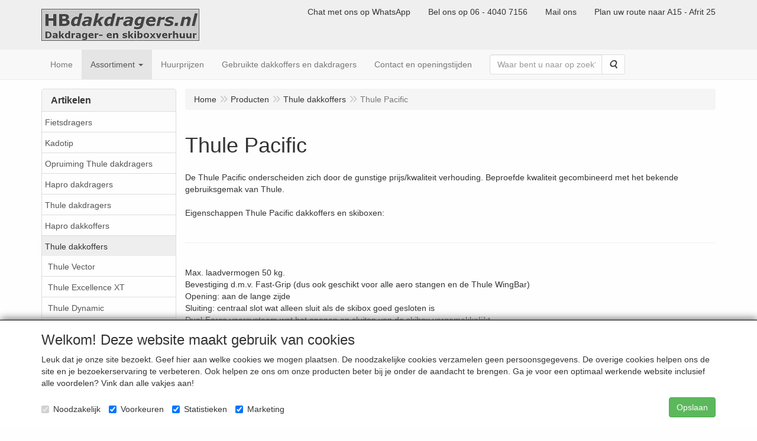

--- FILE ---
content_type: text/html; charset=UTF-8
request_url: https://www.hbdakdragers.nl/nl/thule-dakkoffers/thule-pacific/g-10000054
body_size: 20021
content:
<!DOCTYPE html>
<html lang="nl">
    <head>
        <base href="https://www.hbdakdragers.nl/"
              data-url=""
              data-routing="/js/routing.json"
        />
        <meta name="viewport" content="width=device-width, initial-scale=1">
        <meta charset="utf-8" >
        
                    <meta name="author" content="HBdakdragers.nl" />
                    <meta name="keywords" content="Thule Pacific" />
                    <meta name="description" content="Thule Pacific" />
                    <meta name="rating" content="general" />
                    <meta name='generator' content='LogiVert 8.19.0.5; Equinoxe 10.5.37' />
        
        <title>Thule dakkoffers - Pacific | HBdakdragers</title>

        <!-- Load scripting -->
                                    <script>
                    window.dataLayer = window.dataLayer || [];window.dataLayer.push({
                        'event': 'consent_necessary'                    
                    });</script>
                            <script>
    window.dataLayer = window.dataLayer || [];
    window.dataLayer.enableGA4Ecommerce = false;
</script>
                            
            <script>
                (function(w,d,s,l,i){w[l]=w[l]||[];w[l].push({'gtm.start': new Date().getTime(),event:'gtm.js'});var f=d.getElementsByTagName(s)[0],
                    j=d.createElement(s),dl=l!='dataLayer'?'&l='+l:'';j.addEventListener('error',function() { document.getElementsByTagName('html')[0].classList.add('abl-detected');document.dispatchEvent(new CustomEvent('lv_gtm_ready', {detail: {status: 'error'}})); });j.addEventListener('load', function() { document.dispatchEvent(new Event('lv_gtm_ready', {detail: {status: 'ok'}}));});j.async=true;j.src=
                                              'https://www.googletagmanager.com/gtm.js?id='+i+dl;f.parentNode.insertBefore(j,f);
                })(window,document,'script','dataLayer','GTM-WBCDMCWS');
            </script>
                            <script src="/js/api.min.js?h=9a8857d6"></script>
                            <script>
document.addEventListener('DOMContentLoaded', function(el) {
    window.api = new Api("NjYxNjE0MDA1ODA5MzU6d2lMOU9CZ3NGOTZrQ05CSnNKUw==", "https://www.hbdakdragers.nl");
});
</script>
                    
        <script src="/js/plugins.min.js?h=bb38a032" id="pluginScripts"></script>
        <script src="/js/early_scripts.min.js?h=2ebe7f84" id="earlyScripts"></script>

        <script>
            // Epsilon Polyfill for IE
            if (Number.EPSILON === undefined) {
                Number.EPSILON = Math.pow(2, -52);
            }
            // Number Formatting
            Math.toDisplay = function (val, precision, force_sign) {
                if (typeof force_sign === 'undefined') {
                    force_sign = false;
                }

                if (typeof precision === "undefined") {
                    precision = 2;
                }

                if(isNaN(val) || typeof val !== "number") {
                    return false;
                }

                val = val + (1E3 * Number.EPSILON);
                var str = val.toFixed(precision);
                var decpoint = str.indexOf('.');

                str = str.replace('.', '.');

                for(var i = (decpoint - 3); i > 0; i = i - 3) {
                    str = str.slice(0, i) + ',' + str.slice(i);
                }

                if(force_sign && val > 0) {
                    str = "+" + str;
                }

                return str;
            }

            Math.toPrice = function(val, force_sign) {
                if(typeof force_sign === 'undefined') {
                    force_sign = false;
                }
                var price = "";

                if(val === 0) {
                    price = "Gratis";
                } else {
                    if(force_sign && val > 0) {
                        price = "+";
                    } else if(val < 0) {
                        price = "-";
                    }
                    price += "Euro ";
                    price += Math.toDisplay(Math.abs(val), 2);
                }

                return price;
            }
            window.main_root = "https://www.hbdakdragers.nl/";

        </script>

        <link rel="stylesheet" href="/assets/base.css?h=676cf9a1" />

        <link rel="stylesheet" href="/assets/theme.css?h=772b0c0f" />
        <link rel="icon" type="image/x-icon" href="/favicon.ico?h=0e5f9757" />    <script src="https://www.google.com/recaptcha/api.js?onload=recaptchaOnload&render=explicit" async defer onerror="document.getElementsByTagName('html')[0].classList.add('no-captcha')"></script></head>
    <body data-sticky-container>
                                    
                <noscript>
                    <iframe src="https://www.googletagmanager.com/ns.html?id=GTM-WBCDMCWS"
                            height="0" width="0" style="display:none;visibility:hidden">
                    </iframe>
                </noscript>
            
                    
                    <header>
    <div class="logo-top">
        <div class="container">
            <div class="logo-container">
                <a href="/nl/">
                    <img src="/images/cb_17.jpg?h=91f81af1" alt="Logo HBdakdragers.nl | Verhuur en verkoop van dakdragers,dakkoffers en fietsendragers - vakkundig en betrouwbaar"/>                </a>
            </div>
            <div class="pull-right hidden-xs">
                    <ul class="nav navbar-nav  " data-sm-skip="data-sm-skip">
            <li class="menu_url ">
        <a href="https://wa.me/message/SBQMAAF4EZQEM1" >
    <span class="lbl">Chat met ons op WhatsApp</span>
    </a>
            </li>
    <li class="menu_url ">
        <a href="tel://0031-6-40407156" >
    <span class="lbl">Bel ons op 06 - 4040 7156</span>
    </a>
            </li>
    <li class="menu_url ">
        <a href="mailto://info@hbdakdragers.nl" >
    <span class="lbl">Mail ons</span>
    </a>
            </li>
    <li class="menu_url ">
        <a href="https://g.page/hbdakdragers-nl-?share" >
    <span class="lbl">Plan uw route naar A15 - Afrit 25</span>
    </a>
            </li>

    </ul>

            </div>
        </div>
    </div>
</header>
<div class="nav-top sticky-header ">
    <nav class="navbar">
        <div class="container">
            <div class="navbar-header">
                <div class="mobile-menu-navbar">
                        <ul class="nav navbar-nav  " data-sm-skip="data-sm-skip">
            <li class="menu_url ">
        <a href="https://wa.me/message/SBQMAAF4EZQEM1" >
    <span class="lbl">Chat met ons op WhatsApp</span>
    </a>
            </li>
    <li class="menu_url ">
        <a href="tel://0031-6-40407156" >
    <span class="lbl">Bel ons op 06 - 4040 7156</span>
    </a>
            </li>
    <li class="menu_url ">
        <a href="https://g.page/hbdakdragers-nl-?share" >
    <span class="lbl">Plan uw route naar A15 - Afrit 25</span>
    </a>
            </li>

    </ul>

                </div>
                <button type="button" class="navbar-toggle collapsed" data-toggle="collapse" data-target="#topmenu"
                        aria-expanded="false">
                    <span class="sr-only">Menu</span>
                    <span class="icon-bar"></span>
                    <span class="icon-bar"></span>
                    <span class="icon-bar"></span>
                </button>
            </div>

            <div class="collapse navbar-collapse" id="topmenu">
                <div class="mobile-menu-addon">
                        <ul class="nav navbar-nav  " >
        
    </ul>

                </div>
                    <ul class="nav navbar-nav  " >
            <li class="menu_homepage ">
        <a href="/nl/"
   >
    <span class="lbl">Home</span>
    </a>
            </li>
    <li class="menu_catalog  active">
        <a href="/nl/catalogus" class="children" role="button"
   aria-haspopup="true" aria-expanded="false">
    <span class="lbl">Assortiment</span>
    <span class="caret"></span></a>
                    <ul class="dropdown-menu">
                    <li class="">
        <a href="/nl/fietsdragers/g-20"
   class="dropdown-toggle" data-toggle="dropdown" role="button"
   aria-haspopup="true"
   aria-expanded="false">
    <span class="lbl">Fietsdragers</span>
    <span class="caret"></span></a>
                    <ul class="dropdown-menu">
                    <li class="">
        <a href="/nl/fietsdragers/op-het-dak/g-10000050"
   >
    <span class="lbl">Op het dak</span>
    </a>
            </li>
    <li class="">
        <a href="/nl/fietsdragers/op-de-trekhaak/g-10000051"
   class="dropdown-toggle" data-toggle="dropdown" role="button"
   aria-haspopup="true"
   aria-expanded="false">
    <span class="lbl">Op de trekhaak</span>
    <span class="caret"></span></a>
                    <ul class="dropdown-menu">
                    <li class="">
        <a href="/nl/fietsdragers/op-de-trekhaak/thule/g-20000037"
   >
    <span class="lbl">Thule</span>
    </a>
            </li>
    <li class="">
        <a href="/nl/fietsdragers/op-de-trekhaak/pro-user/g-20000038"
   >
    <span class="lbl">Pro-User</span>
    </a>
            </li>
    <li class="">
        <a href="/nl/fietsdragers/op-de-trekhaak/spinder/g-20000039"
   >
    <span class="lbl">Spinder</span>
    </a>
            </li>

            </ul>
            </li>
    <li class="">
        <a href="/nl/fietsdragers/op-de-achterklep/g-10000052"
   >
    <span class="lbl">Op de achterklep</span>
    </a>
            </li>
    <li class="">
        <a href="/nl/fietsdragers/accessoires/g-10000048"
   >
    <span class="lbl">Accessoires</span>
    </a>
            </li>
    <li class="">
        <a href="/nl/fietsdragers/thule-onderdelen/g-10000095"
   >
    <span class="lbl">Thule onderdelen</span>
    </a>
            </li>

            </ul>
            </li>
    <li class="">
        <a href="/nl/kadotip/g-24"
   >
    <span class="lbl">Kadotip</span>
    </a>
            </li>
    <li class="">
        <a href="/nl/opruiming-thule-dakdragers/g-29"
   >
    <span class="lbl">Opruiming Thule dakdragers</span>
    </a>
            </li>
    <li class="">
        <a href="/nl/hapro-dakdragers/g-36"
   >
    <span class="lbl">Hapro dakdragers</span>
    </a>
            </li>
    <li class="">
        <a href="/nl/thule-dakdragers/g-16"
   class="dropdown-toggle" data-toggle="dropdown" role="button"
   aria-haspopup="true"
   aria-expanded="false">
    <span class="lbl">Thule dakdragers</span>
    <span class="caret"></span></a>
                    <ul class="dropdown-menu">
                    <li class="">
        <a href="/nl/thule-dakdragers/open-dakrailing/g-10000042"
   >
    <span class="lbl">Open dakrailing</span>
    </a>
            </li>
    <li class="">
        <a href="/nl/thule-dakdragers/glad-dak/g-10000039"
   >
    <span class="lbl">Glad dak</span>
    </a>
            </li>
    <li class="">
        <a href="/nl/thule-dakdragers/vaste-bevestigingspunten/g-10000040"
   >
    <span class="lbl">Vaste bevestigingspunten</span>
    </a>
            </li>
    <li class="">
        <a href="/nl/thule-dakdragers/geintegreerde-dakrailing/g-10000041"
   >
    <span class="lbl">Ge&iuml;ntegreerde dakrailing</span>
    </a>
            </li>
    <li class="">
        <a href="/nl/thule-dakdragers/t-track-bevestiging/g-10000092"
   >
    <span class="lbl">T-track bevestiging</span>
    </a>
            </li>
    <li class="">
        <a href="/nl/thule-dakdragers/overige-typen/g-10000043"
   >
    <span class="lbl">Overige typen</span>
    </a>
            </li>

            </ul>
            </li>
    <li class="">
        <a href="/nl/hapro-dakkoffers/g-26"
   class="dropdown-toggle" data-toggle="dropdown" role="button"
   aria-haspopup="true"
   aria-expanded="false">
    <span class="lbl">Hapro dakkoffers</span>
    <span class="caret"></span></a>
                    <ul class="dropdown-menu">
                    <li class="">
        <a href="/nl/hapro-dakkoffers/hapro-nordic/g-10000066"
   >
    <span class="lbl">Hapro Nordic</span>
    </a>
            </li>
    <li class="">
        <a href="/nl/hapro-dakkoffers/hapro-zenith/g-10000020"
   >
    <span class="lbl">Hapro Zenith</span>
    </a>
            </li>
    <li class="">
        <a href="/nl/hapro-dakkoffers/hapro-trivor/g-10000087"
   >
    <span class="lbl">Hapro Trivor</span>
    </a>
            </li>
    <li class="">
        <a href="/nl/hapro-dakkoffers/hapro-cruiser/g-10000065"
   >
    <span class="lbl">Hapro Cruiser</span>
    </a>
            </li>
    <li class="">
        <a href="/nl/hapro-dakkoffers/hapro-traxer/g-10000019"
   >
    <span class="lbl">Hapro Traxer</span>
    </a>
            </li>
    <li class="">
        <a href="/nl/hapro-dakkoffers/hapro-rider/g-10000063"
   >
    <span class="lbl">Hapro Rider</span>
    </a>
            </li>
    <li class="">
        <a href="/nl/hapro-dakkoffers/hapro-softbox/g-10000038"
   >
    <span class="lbl">Hapro Softbox</span>
    </a>
            </li>
    <li class="">
        <a href="/nl/hapro-dakkoffers/hapro-roady/g-10000021"
   >
    <span class="lbl">Hapro Roady</span>
    </a>
            </li>
    <li class="">
        <a href="/nl/hapro-dakkoffers/accessoires/g-10000053"
   >
    <span class="lbl">Accessoires</span>
    </a>
            </li>
    <li class="">
        <a href="/nl/hapro-dakkoffers/hapro-onderdelen/g-10000091"
   >
    <span class="lbl">Hapro onderdelen</span>
    </a>
            </li>
    <li class="">
        <a href="/nl/hapro-dakkoffers/hapro-aanbieding-dakkoffer/g-10000069"
   >
    <span class="lbl">Hapro aanbieding dakkoffer</span>
    </a>
            </li>

            </ul>
            </li>
    <li class=" active">
        <a href="/nl/thule-dakkoffers/g-17"
   class="dropdown-toggle" data-toggle="dropdown" role="button"
   aria-haspopup="true"
   aria-expanded="false">
    <span class="lbl">Thule dakkoffers</span>
    <span class="caret"></span></a>
                    <ul class="dropdown-menu">
                    <li class="">
        <a href="/nl/thule-dakkoffers/thule-vector/g-10000088"
   >
    <span class="lbl">Thule Vector</span>
    </a>
            </li>
    <li class="">
        <a href="/nl/thule-dakkoffers/thule-excellence-xt/g-10000012"
   >
    <span class="lbl">Thule Excellence XT</span>
    </a>
            </li>
    <li class="">
        <a href="/nl/thule-dakkoffers/thule-dynamic/g-10000011"
   >
    <span class="lbl">Thule Dynamic</span>
    </a>
            </li>
    <li class="">
        <a href="/nl/thule-dakkoffers/thule-motion-3/g-10000112"
   >
    <span class="lbl">Thule Motion 3</span>
    </a>
            </li>
    <li class="">
        <a href="/nl/thule-dakkoffers/thule-motion-xt/g-10000064"
   >
    <span class="lbl">Thule Motion XT</span>
    </a>
            </li>
    <li class="">
        <a href="/nl/thule-dakkoffers/thule-motion/g-10000010"
   >
    <span class="lbl">Thule Motion</span>
    </a>
            </li>
    <li class="">
        <a href="/nl/thule-dakkoffers/thule-force-3/g-10000117"
   >
    <span class="lbl">Thule Force 3</span>
    </a>
            </li>
    <li class="">
        <a href="/nl/thule-dakkoffers/thule-force-xt/g-10000080"
   >
    <span class="lbl">Thule Force XT</span>
    </a>
            </li>
    <li class="">
        <a href="/nl/thule-dakkoffers/thule-pulse-2/g-10000119"
   >
    <span class="lbl">Thule Pulse 2</span>
    </a>
            </li>
    <li class="">
        <a href="/nl/thule-dakkoffers/thule-touring/g-10000045"
   >
    <span class="lbl">Thule Touring</span>
    </a>
            </li>
    <li class=" active">
        <a href="/nl/thule-dakkoffers/thule-pacific/g-10000054"
   >
    <span class="lbl">Thule Pacific</span>
    </a>
            </li>
    <li class="">
        <a href="/nl/thule-dakkoffers/thule-ocean/g-10000015"
   >
    <span class="lbl">Thule Ocean</span>
    </a>
            </li>
    <li class="">
        <a href="/nl/thule-dakkoffers/thule-ranger/g-10000013"
   >
    <span class="lbl">Thule Ranger</span>
    </a>
            </li>
    <li class="">
        <a href="/nl/thule-dakkoffers/thule-backup/g-10000017"
   >
    <span class="lbl">Thule Backup</span>
    </a>
            </li>
    <li class="">
        <a href="/nl/thule-dakkoffers/accessoires/g-10000049"
   >
    <span class="lbl">Accessoires</span>
    </a>
            </li>
    <li class="">
        <a href="/nl/thule-dakkoffers/thule-aanbieding-dakkoffer/g-10000062"
   >
    <span class="lbl">Thule aanbieding dakkoffer</span>
    </a>
            </li>

            </ul>
            </li>
    <li class="">
        <a href="/nl/spinder-trekhaakkoffers/g-41"
   >
    <span class="lbl">Spinder trekhaakkoffers</span>
    </a>
            </li>
    <li class="">
        <a href="/nl/thule-trekhaakkoffers/g-38"
   class="dropdown-toggle" data-toggle="dropdown" role="button"
   aria-haspopup="true"
   aria-expanded="false">
    <span class="lbl">Thule trekhaakkoffers</span>
    <span class="caret"></span></a>
                    <ul class="dropdown-menu">
                    <li class="">
        <a href="/nl/thule-trekhaakkoffers/thule-arcos/g-10000108"
   >
    <span class="lbl">Thule Arcos</span>
    </a>
            </li>
    <li class="">
        <a href="/nl/thule-trekhaakkoffers/thule-santu/g-10000115"
   >
    <span class="lbl">Thule Santu</span>
    </a>
            </li>
    <li class="">
        <a href="/nl/thule-trekhaakkoffers/thule-onto/g-10000106"
   >
    <span class="lbl">Thule Onto</span>
    </a>
            </li>
    <li class="">
        <a href="/nl/thule-trekhaakkoffers/thule-backspace-xt/g-10000105"
   >
    <span class="lbl">Thule BackSpace XT</span>
    </a>
            </li>
    <li class="">
        <a href="/nl/thule-trekhaakkoffers/thule-backup/g-10000107"
   >
    <span class="lbl">Thule Backup</span>
    </a>
            </li>
    <li class="">
        <a href="/nl/thule-trekhaakkoffers/accessoires/g-10000109"
   >
    <span class="lbl">Accessoires</span>
    </a>
            </li>

            </ul>
            </li>
    <li class="">
        <a href="/nl/thule-professional/g-28"
   >
    <span class="lbl">Thule professional</span>
    </a>
            </li>
    <li class="">
        <a href="/nl/dakkofferhoezen/g-22"
   >
    <span class="lbl">Dakkofferhoezen</span>
    </a>
            </li>
    <li class="">
        <a href="/nl/watersportdragers/g-21"
   class="dropdown-toggle" data-toggle="dropdown" role="button"
   aria-haspopup="true"
   aria-expanded="false">
    <span class="lbl">Watersportdragers</span>
    <span class="caret"></span></a>
                    <ul class="dropdown-menu">
                    <li class="">
        <a href="/nl/watersportdragers/accessoires/g-10000077"
   >
    <span class="lbl">Accessoires</span>
    </a>
            </li>
    <li class="">
        <a href="/nl/watersportdragers/kajakdragers/g-10000097"
   >
    <span class="lbl">Kajakdragers</span>
    </a>
            </li>
    <li class="">
        <a href="/nl/watersportdragers/sup-dragers/g-10000098"
   >
    <span class="lbl">SUP dragers</span>
    </a>
            </li>
    <li class="">
        <a href="/nl/watersportdragers/kanodragers/g-10000099"
   >
    <span class="lbl">Kanodragers</span>
    </a>
            </li>
    <li class="">
        <a href="/nl/watersportdragers/golfsurf-dragers/g-10000100"
   >
    <span class="lbl">Golfsurf dragers</span>
    </a>
            </li>
    <li class="">
        <a href="/nl/watersportdragers/windsurf-dragers/g-10000101"
   >
    <span class="lbl">Windsurf dragers</span>
    </a>
            </li>

            </ul>
            </li>
    <li class="">
        <a href="/nl/koenig-sneeuwkettingen/g-19"
   class="dropdown-toggle" data-toggle="dropdown" role="button"
   aria-haspopup="true"
   aria-expanded="false">
    <span class="lbl">K&ouml;nig sneeuwkettingen</span>
    <span class="caret"></span></a>
                    <ul class="dropdown-menu">
                    <li class="">
        <a href="/nl/koenig-sneeuwkettingen/personenautos/g-10000072"
   class="dropdown-toggle" data-toggle="dropdown" role="button"
   aria-haspopup="true"
   aria-expanded="false">
    <span class="lbl">Personenauto's</span>
    <span class="caret"></span></a>
                    <ul class="dropdown-menu">
                    <li class="">
        <a href="/nl/koenig-sneeuwkettingen/personenautos/easy-fit-cu-9/g-20000012"
   >
    <span class="lbl">Easy-Fit CU-9</span>
    </a>
            </li>
    <li class="">
        <a href="/nl/koenig-sneeuwkettingen/personenautos/easy-fit-cu-10/g-20000011"
   >
    <span class="lbl">Easy-Fit CU-10</span>
    </a>
            </li>
    <li class="">
        <a href="/nl/koenig-sneeuwkettingen/personenautos/k-summit/g-20000015"
   >
    <span class="lbl">K-Summit</span>
    </a>
            </li>
    <li class="">
        <a href="/nl/koenig-sneeuwkettingen/personenautos/k-slim/g-20000014"
   >
    <span class="lbl">K-Slim</span>
    </a>
            </li>
    <li class="">
        <a href="/nl/koenig-sneeuwkettingen/personenautos/cb-7/g-20000005"
   >
    <span class="lbl">CB-7</span>
    </a>
            </li>
    <li class="">
        <a href="/nl/koenig-sneeuwkettingen/personenautos/cs-9/g-20000010"
   >
    <span class="lbl">CS-9</span>
    </a>
            </li>
    <li class="">
        <a href="/nl/koenig-sneeuwkettingen/personenautos/cl-10/g-20000009"
   >
    <span class="lbl">CL-10</span>
    </a>
            </li>
    <li class="">
        <a href="/nl/koenig-sneeuwkettingen/personenautos/cg-9/g-20000007"
   >
    <span class="lbl">CG-9</span>
    </a>
            </li>
    <li class="">
        <a href="/nl/koenig-sneeuwkettingen/personenautos/cd-9/g-20000006"
   >
    <span class="lbl">CD-9</span>
    </a>
            </li>
    <li class="">
        <a href="/nl/koenig-sneeuwkettingen/personenautos/cb-12/g-20000004"
   >
    <span class="lbl">CB-12</span>
    </a>
            </li>

            </ul>
            </li>
    <li class="">
        <a href="/nl/koenig-sneeuwkettingen/suvs/g-10000073"
   class="dropdown-toggle" data-toggle="dropdown" role="button"
   aria-haspopup="true"
   aria-expanded="false">
    <span class="lbl">SUV's</span>
    <span class="caret"></span></a>
                    <ul class="dropdown-menu">
                    <li class="">
        <a href="/nl/koenig-sneeuwkettingen/suvs/easy-fit-suv/g-20000013"
   >
    <span class="lbl">Easy-Fit SUV</span>
    </a>
            </li>
    <li class="">
        <a href="/nl/koenig-sneeuwkettingen/suvs/k-summit-xl/g-20000017"
   >
    <span class="lbl">K-Summit XL</span>
    </a>
            </li>
    <li class="">
        <a href="/nl/koenig-sneeuwkettingen/suvs/k-summit-xxl/g-20000018"
   >
    <span class="lbl">K-Summit XXL</span>
    </a>
            </li>
    <li class="">
        <a href="/nl/koenig-sneeuwkettingen/suvs/reflex-cross/g-20000040"
   >
    <span class="lbl">Reflex Cross</span>
    </a>
            </li>
    <li class="">
        <a href="/nl/koenig-sneeuwkettingen/suvs/reflex-edge/g-20000041"
   >
    <span class="lbl">Reflex Edge</span>
    </a>
            </li>
    <li class="">
        <a href="/nl/koenig-sneeuwkettingen/suvs/xg-cross/g-20000034"
   >
    <span class="lbl">XG Cross</span>
    </a>
            </li>
    <li class="">
        <a href="/nl/koenig-sneeuwkettingen/suvs/xg-12-pro/g-20000021"
   >
    <span class="lbl">XG-12 Pro</span>
    </a>
            </li>
    <li class="">
        <a href="/nl/koenig-sneeuwkettingen/suvs/xd-16/g-20000020"
   >
    <span class="lbl">XD-16</span>
    </a>
            </li>
    <li class="">
        <a href="/nl/koenig-sneeuwkettingen/suvs/xb-16/g-20000019"
   >
    <span class="lbl">XB-16</span>
    </a>
            </li>

            </ul>
            </li>
    <li class="">
        <a href="/nl/koenig-sneeuwkettingen/campers/g-10000074"
   class="dropdown-toggle" data-toggle="dropdown" role="button"
   aria-haspopup="true"
   aria-expanded="false">
    <span class="lbl">Campers</span>
    <span class="caret"></span></a>
                    <ul class="dropdown-menu">
                    <li class="">
        <a href="/nl/koenig-sneeuwkettingen/campers/k-summit-van/g-20000016"
   >
    <span class="lbl">K-Summit VAN</span>
    </a>
            </li>
    <li class="">
        <a href="/nl/koenig-sneeuwkettingen/campers/xg-12-pro/g-20000022"
   >
    <span class="lbl">XG-12 Pro</span>
    </a>
            </li>
    <li class="">
        <a href="/nl/koenig-sneeuwkettingen/campers/xd-16/g-20000023"
   >
    <span class="lbl">XD-16</span>
    </a>
            </li>
    <li class="">
        <a href="/nl/koenig-sneeuwkettingen/campers/xb-16/g-20000024"
   >
    <span class="lbl">XB-16</span>
    </a>
            </li>

            </ul>
            </li>
    <li class="">
        <a href="/nl/koenig-sneeuwkettingen/bedrijfswagens/g-10000075"
   class="dropdown-toggle" data-toggle="dropdown" role="button"
   aria-haspopup="true"
   aria-expanded="false">
    <span class="lbl">Bedrijfswagens</span>
    <span class="caret"></span></a>
                    <ul class="dropdown-menu">
                    <li class="">
        <a href="/nl/koenig-sneeuwkettingen/bedrijfswagens/k-summit-van/g-20000026"
   >
    <span class="lbl">K-Summit VAN</span>
    </a>
            </li>
    <li class="">
        <a href="/nl/koenig-sneeuwkettingen/bedrijfswagens/xg-12-pro/g-20000027"
   >
    <span class="lbl">XG-12 Pro</span>
    </a>
            </li>
    <li class="">
        <a href="/nl/koenig-sneeuwkettingen/bedrijfswagens/xd-16/g-20000028"
   >
    <span class="lbl">XD-16</span>
    </a>
            </li>
    <li class="">
        <a href="/nl/koenig-sneeuwkettingen/bedrijfswagens/xb-16/g-20000029"
   >
    <span class="lbl">XB-16</span>
    </a>
            </li>

            </ul>
            </li>
    <li class="">
        <a href="/nl/koenig-sneeuwkettingen/k-summit-max/g-10000102"
   >
    <span class="lbl">K-Summit MAX</span>
    </a>
            </li>
    <li class="">
        <a href="/nl/koenig-sneeuwkettingen/koenig-onderdelen/g-10000116"
   >
    <span class="lbl">K&ouml;nig onderdelen</span>
    </a>
            </li>

            </ul>
            </li>
    <li class="">
        <a href="/nl/wintersportdragers/g-18"
   class="dropdown-toggle" data-toggle="dropdown" role="button"
   aria-haspopup="true"
   aria-expanded="false">
    <span class="lbl">Skidragers</span>
    <span class="caret"></span></a>
                    <ul class="dropdown-menu">
                    <li class="">
        <a href="/nl/wintersportdragers/accessoires/g-10000076"
   >
    <span class="lbl">Accessoires</span>
    </a>
            </li>

            </ul>
            </li>
    <li class="">
        <a href="/nl/accessoires/g-23"
   >
    <span class="lbl">Accessoires</span>
    </a>
            </li>
    <li class="">
        <a href="/nl/thule-op-artikelnummer/g-31"
   class="dropdown-toggle" data-toggle="dropdown" role="button"
   aria-haspopup="true"
   aria-expanded="false">
    <span class="lbl">Thule op artikelnummer</span>
    <span class="caret"></span></a>
                    <ul class="dropdown-menu">
                    <li class="">
        <a href="/nl/thule-op-artikelnummer/thule-voetensets/g-10000057"
   >
    <span class="lbl">Thule voetensets</span>
    </a>
            </li>
    <li class="">
        <a href="/nl/thule-op-artikelnummer/thule-stangensets/g-10000058"
   >
    <span class="lbl">Thule stangensets</span>
    </a>
            </li>
    <li class="">
        <a href="/nl/thule-op-artikelnummer/thule-kitsets-glad-dak/g-10000089"
   >
    <span class="lbl">Thule kitsets glad dak</span>
    </a>
            </li>
    <li class="">
        <a href="/nl/thule-op-artikelnummer/thule-kitsets-fixpoint/g-10000060"
   >
    <span class="lbl">Thule kitsets fixpoint</span>
    </a>
            </li>
    <li class="">
        <a href="/nl/thule-op-artikelnummer/thule-kitsets-geintegreerde-dakrailing/g-10000061"
   >
    <span class="lbl">Thule kitsets ge&iuml;ntegreerde dakrailing</span>
    </a>
            </li>
    <li class="">
        <a href="/nl/thule-op-artikelnummer/thule-evo-clamp-kitsets-glad-dak/g-10000081"
   >
    <span class="lbl">Thule Evo Clamp kitsets glad dak</span>
    </a>
            </li>
    <li class="">
        <a href="/nl/thule-op-artikelnummer/thule-evo-flush-rail-kitsets/g-10000090"
   >
    <span class="lbl">Thule Evo Flush Rail kitsets</span>
    </a>
            </li>
    <li class="">
        <a href="/nl/thule-op-artikelnummer/thule-evo-fixpoint-kitsets/g-10000093"
   >
    <span class="lbl">Thule Evo Fixpoint kitsets</span>
    </a>
            </li>
    <li class="">
        <a href="/nl/thule-op-artikelnummer/thule-kitsets-voetensets-950-of-960/g-10000079"
   >
    <span class="lbl">Thule kitsets voetensets 950 of 960</span>
    </a>
            </li>

            </ul>
            </li>
    <li class="">
        <a href="/nl/thule-onderdelen/g-32"
   class="dropdown-toggle" data-toggle="dropdown" role="button"
   aria-haspopup="true"
   aria-expanded="false">
    <span class="lbl">Thule onderdelen</span>
    <span class="caret"></span></a>
                    <ul class="dropdown-menu">
                    <li class="">
        <a href="/nl/thule-onderdelen/thule-reservesleutel/g-10000068"
   >
    <span class="lbl">Thule reservesleutels</span>
    </a>
            </li>

            </ul>
            </li>
    <li class="">
        <a href="/nl/verhuur-trekhaak-koffer/g-40"
   >
    <span class="lbl">Verhuur trekhaak koffer</span>
    </a>
            </li>
    <li class="">
        <a href="/nl/verhuur-dakdragers/g-9"
   >
    <span class="lbl">Verhuur dakdragers</span>
    </a>
            </li>
    <li class="">
        <a href="/nl/verhuur-dakkoffer/g-12"
   >
    <span class="lbl">Verhuur dakkoffer</span>
    </a>
            </li>
    <li class="">
        <a href="/nl/verhuur-skibox/g-13"
   >
    <span class="lbl">Verhuur skibox</span>
    </a>
            </li>
    <li class="">
        <a href="/nl/verhuur-fietsendrager/g-10"
   >
    <span class="lbl">Verhuur fietsendrager</span>
    </a>
            </li>
    <li class="">
        <a href="/nl/verhuur-skidragers/g-11"
   >
    <span class="lbl">Verhuur skidragers</span>
    </a>
            </li>
    <li class="">
        <a href="/nl/verhuur-sneeuwkettingen/g-15"
   >
    <span class="lbl">Verhuur sneeuwkettingen</span>
    </a>
            </li>

            </ul>
            </li>
    <li class="">
        <a href="/nl/huurprijzen/c-87"
   >
    <span class="lbl">Huurprijzen</span>
    </a>
            </li>
    <li class="">
        <a href="/nl/gebruikte-dakkoffers-en-dakdragers/c-89"
   >
    <span class="lbl">Gebruikte dakkoffers en dakdragers</span>
    </a>
            </li>
    <li class="">
        <a href="/nl/contact-en-openingstijden/c-91"
   >
    <span class="lbl">Contact en openingstijden</span>
    </a>
            </li>
    <li class="menu_search_widget ">
        <form action="/nl/zoeken" method="get" class="navbar-form menu_search_widget ">
    <div class="input-group">
        <input type="search"
                id="search_query"
                placeholder="Waar bent u naar op zoek?"
                name="query"
                class="form-control"
                                data-suggest="1"
                autocomplete="off">
        <span class="input-group-btn">
            <button type="submit" class="btn btn-default">
                <i class="fa fa-search"></i>
                <span class="sr-only">Zoeken</span>
            </button>
        </span>
    </div>
</form>

            </li>

    </ul>

            </div>
        </div>
    </nav>
</div>

        <div id="alert-wrapper">
        <div class="container" id="alert-container">
        <!-- This container is in use to display AJAX-triggered Alert messages -->
        </div>
    </div>

    <div class='container article_list' id="main">
            <div class="sidebar left" layout="1">
                    <div class="widget widget_catalog" type="catalog" >
            <div class="panel panel-default">
                                    <div class="panel-heading">
                        <h4 class="panel-title">Artikelen</h4>
                    </div>
                                <div class="list-group list-group-root">
            <a href="/nl/fietsdragers/g-20"
           class="list-group-item ">
            Fietsdragers
        </a>

                    <a href="/nl/kadotip/g-24"
           class="list-group-item ">
            Kadotip
        </a>

                    <a href="/nl/opruiming-thule-dakdragers/g-29"
           class="list-group-item ">
            Opruiming Thule dakdragers
        </a>

                    <a href="/nl/hapro-dakdragers/g-36"
           class="list-group-item ">
            Hapro dakdragers
        </a>

                    <a href="/nl/thule-dakdragers/g-16"
           class="list-group-item ">
            Thule dakdragers
        </a>

                    <a href="/nl/hapro-dakkoffers/g-26"
           class="list-group-item ">
            Hapro dakkoffers
        </a>

                    <a href="/nl/thule-dakkoffers/g-17"
           class="list-group-item active">
            Thule dakkoffers
        </a>

                    <div class="children list-group">
            <a href="/nl/thule-dakkoffers/thule-vector/g-10000088"
           class="list-group-item ">
            Thule Vector
        </a>

                    <a href="/nl/thule-dakkoffers/thule-excellence-xt/g-10000012"
           class="list-group-item ">
            Thule Excellence XT
        </a>

                    <a href="/nl/thule-dakkoffers/thule-dynamic/g-10000011"
           class="list-group-item ">
            Thule Dynamic
        </a>

                    <a href="/nl/thule-dakkoffers/thule-motion-3/g-10000112"
           class="list-group-item ">
            Thule Motion 3
        </a>

                    <a href="/nl/thule-dakkoffers/thule-motion-xt/g-10000064"
           class="list-group-item ">
            Thule Motion XT
        </a>

                    <a href="/nl/thule-dakkoffers/thule-motion/g-10000010"
           class="list-group-item ">
            Thule Motion
        </a>

                    <a href="/nl/thule-dakkoffers/thule-force-3/g-10000117"
           class="list-group-item ">
            Thule Force 3
        </a>

                    <a href="/nl/thule-dakkoffers/thule-force-xt/g-10000080"
           class="list-group-item ">
            Thule Force XT
        </a>

                    <a href="/nl/thule-dakkoffers/thule-pulse-2/g-10000119"
           class="list-group-item ">
            Thule Pulse 2
        </a>

                    <a href="/nl/thule-dakkoffers/thule-touring/g-10000045"
           class="list-group-item ">
            Thule Touring
        </a>

                    <a href="/nl/thule-dakkoffers/thule-pacific/g-10000054"
           class="list-group-item active">
            Thule Pacific
        </a>

                    <a href="/nl/thule-dakkoffers/thule-ocean/g-10000015"
           class="list-group-item ">
            Thule Ocean
        </a>

                    <a href="/nl/thule-dakkoffers/thule-ranger/g-10000013"
           class="list-group-item ">
            Thule Ranger
        </a>

                    <a href="/nl/thule-dakkoffers/thule-backup/g-10000017"
           class="list-group-item ">
            Thule Backup
        </a>

                    <a href="/nl/thule-dakkoffers/accessoires/g-10000049"
           class="list-group-item ">
            Accessoires
        </a>

                    <a href="/nl/thule-dakkoffers/thule-aanbieding-dakkoffer/g-10000062"
           class="list-group-item ">
            Thule aanbieding dakkoffer
        </a>

            </div>
                    <a href="/nl/spinder-trekhaakkoffers/g-41"
           class="list-group-item ">
            Spinder trekhaakkoffers
        </a>

                    <a href="/nl/thule-trekhaakkoffers/g-38"
           class="list-group-item ">
            Thule trekhaakkoffers
        </a>

                    <a href="/nl/thule-professional/g-28"
           class="list-group-item ">
            Thule professional
        </a>

                    <a href="/nl/dakkofferhoezen/g-22"
           class="list-group-item ">
            Dakkofferhoezen
        </a>

                    <a href="/nl/watersportdragers/g-21"
           class="list-group-item ">
            Watersportdragers
        </a>

                    <a href="/nl/koenig-sneeuwkettingen/g-19"
           class="list-group-item ">
            K&ouml;nig sneeuwkettingen
        </a>

                    <a href="/nl/wintersportdragers/g-18"
           class="list-group-item ">
            Skidragers
        </a>

                    <a href="/nl/accessoires/g-23"
           class="list-group-item ">
            Accessoires
        </a>

                    <a href="/nl/thule-op-artikelnummer/g-31"
           class="list-group-item ">
            Thule op artikelnummer
        </a>

                    <a href="/nl/thule-onderdelen/g-32"
           class="list-group-item ">
            Thule onderdelen
        </a>

                    <a href="/nl/verhuur-trekhaak-koffer/g-40"
           class="list-group-item ">
            Verhuur trekhaak koffer
        </a>

                    <a href="/nl/verhuur-dakdragers/g-9"
           class="list-group-item ">
            Verhuur dakdragers
        </a>

                    <a href="/nl/verhuur-dakkoffer/g-12"
           class="list-group-item ">
            Verhuur dakkoffer
        </a>

                    <a href="/nl/verhuur-skibox/g-13"
           class="list-group-item ">
            Verhuur skibox
        </a>

                    <a href="/nl/verhuur-fietsendrager/g-10"
           class="list-group-item ">
            Verhuur fietsendrager
        </a>

                    <a href="/nl/verhuur-skidragers/g-11"
           class="list-group-item ">
            Verhuur skidragers
        </a>

                    <a href="/nl/verhuur-sneeuwkettingen/g-15"
           class="list-group-item ">
            Verhuur sneeuwkettingen
        </a>

            </div>

            </div>
        </div>
                            <div class="widget widget_filter" type="filter" >
            <div class="panel panel-default">
                                <div class="panel-body">
    <div class="form-group">
        <label for="filter_query">Waar bent u naar op zoek?</label>
        <input type="search" class="form-control" name="query" id="filter_query" v-model="search_options.query" />
    </div>

            <div class="checkbox">
            <label for="filter_variants">
                <input id="filter_variants" type="checkbox" value="1" v-model="search_options.withVariants" checked="checked"/>Toon varianten</label>
        </div>
    </div>

<div class="panel-body selected-filters">
    <span class="label-container" v-if="selectedFilters.length > 0">
    <span class="label label-default label-dismissable" v-for="choice in selectedFilters" :key="choice.key + '-' + choice.value" v-on:click="removeFilter(choice)" v-text="choice.label"></span>
</span>

<button type="button" class="btn-link" v-on:click="resetFilters">Herstel</button>
</div>

    <div class="panel-body SortFilter" v-if="hasAttribute('sortMode')" v-bind:class="attributeHasMore('sortMode') ? 'has-more' : ''">
        <strong>Sorteer op</strong>
        <select id="sortMode" name="sortMode" class="form-control" v-model="search_options.sort">
            <option value="sortDefault" id="sortDefault">Standaard</option>
            <option value="sortRelevancyDesc" id="sortRelevancyDesc">Meest relevant</option>
            <option value="sortRelevancyAsc" id="sortRelevancyAsc">Minst relevant</option>
            <option value="sortNameAsc" id="sortNameAsc">Naam oplopend</option>
            <option value="sortNameDesc" id="sortNameDesc">Naam aflopend</option>
            <option value="sortPriceAsc" id="sortPriceAsc">Laagste prijs</option>
            <option value="sortPriceDesc" id="sortPriceDesc">Hoogste prijs</option>
            <option value="sortArticleCodeAsc" id="sortArticleCodeAsc">Artikelcode (oplopend)</option>
            <option value="sortArticleCodeDesc" id="sortArticleCodeDesc">Artikelcode (aflopend)</option>
    </select>
    </div>
    <div class="panel-body AttributeFilter" v-if="hasAttribute('1000000000')" v-bind:class="attributeHasMore('1000000000') ? 'has-more' : ''">
        <strong>Merken</strong>
        <div class="options" data-key="attribute_1000000000" data-attr="Merken"
     v-if="available_filters.length === 0">
    <!-- No filters are loaded in Vue yet. This element will be replaced after a query is being made -->
            <div class="checkbox attribute_choice ">
            <label for="attribute_1000000000_1000000001">
                <input type="checkbox" name="attribute_1000000000[]" value="1000000001"
                       id="attribute_1000000000_1000000001"
                       v-model="search_options.attributes.attribute_1000000000"/>
                <span class="name">Thule</span>

                                    <span class="label label-default">2</span>
                            </label>
        </div>
            <div class="checkbox attribute_choice none">
            <label for="attribute_1000000000_1000000008">
                <input type="checkbox" name="attribute_1000000000[]" value="1000000008"
                       id="attribute_1000000000_1000000008"
                       v-model="search_options.attributes.attribute_1000000000"/>
                <span class="name">Carpoint</span>

                            </label>
        </div>
            <div class="checkbox attribute_choice none">
            <label for="attribute_1000000000_1000000004">
                <input type="checkbox" name="attribute_1000000000[]" value="1000000004"
                       id="attribute_1000000000_1000000004"
                       v-model="search_options.attributes.attribute_1000000000"/>
                <span class="name">Cover-It</span>

                            </label>
        </div>
            <div class="checkbox attribute_choice none">
            <label for="attribute_1000000000_1000000002">
                <input type="checkbox" name="attribute_1000000000[]" value="1000000002"
                       id="attribute_1000000000_1000000002"
                       v-model="search_options.attributes.attribute_1000000000"/>
                <span class="name">Hapro</span>

                            </label>
        </div>
            <div class="checkbox attribute_choice none">
            <label for="attribute_1000000000_1000000010">
                <input type="checkbox" name="attribute_1000000000[]" value="1000000010"
                       id="attribute_1000000000_1000000010"
                       v-model="search_options.attributes.attribute_1000000000"/>
                <span class="name">König</span>

                            </label>
        </div>
            <div class="checkbox attribute_choice none">
            <label for="attribute_1000000000_1000000005">
                <input type="checkbox" name="attribute_1000000000[]" value="1000000005"
                       id="attribute_1000000000_1000000005"
                       v-model="search_options.attributes.attribute_1000000000"/>
                <span class="name">Motip</span>

                            </label>
        </div>
            <div class="checkbox attribute_choice none">
            <label for="attribute_1000000000_1000000009">
                <input type="checkbox" name="attribute_1000000000[]" value="1000000009"
                       id="attribute_1000000000_1000000009"
                       v-model="search_options.attributes.attribute_1000000000"/>
                <span class="name">Philips</span>

                            </label>
        </div>
            <div class="checkbox attribute_choice none">
            <label for="attribute_1000000000_1000000011">
                <input type="checkbox" name="attribute_1000000000[]" value="1000000011"
                       id="attribute_1000000000_1000000011"
                       v-model="search_options.attributes.attribute_1000000000"/>
                <span class="name">Pro-User</span>

                            </label>
        </div>
            <div class="checkbox attribute_choice none">
            <label for="attribute_1000000000_1000000014">
                <input type="checkbox" name="attribute_1000000000[]" value="1000000014"
                       id="attribute_1000000000_1000000014"
                       v-model="search_options.attributes.attribute_1000000000"/>
                <span class="name">Spinder</span>

                            </label>
        </div>
            <div class="checkbox attribute_choice none">
            <label for="attribute_1000000000_1000000007">
                <input type="checkbox" name="attribute_1000000000[]" value="1000000007"
                       id="attribute_1000000000_1000000007"
                       v-model="search_options.attributes.attribute_1000000000"/>
                <span class="name">Turtle Wax</span>

                            </label>
        </div>
            <div class="checkbox attribute_choice none">
            <label for="attribute_1000000000_1000000012">
                <input type="checkbox" name="attribute_1000000000[]" value="1000000012"
                       id="attribute_1000000000_1000000012"
                       v-model="search_options.attributes.attribute_1000000000"/>
                <span class="name">Twinny Load</span>

                            </label>
        </div>
    </div>

<div class="options vue-loaded" data-key="attribute_1000000000" data-attr="Merken" v-else>
    <div class="checkbox attribute_choice"
         v-for="choice in getAttribute('1000000000').choices"
         v-bind:class="((has_search_options && choice.attributes.count === 0) ? 'none' : '') + (isAttributeChoiceSelected('attribute_1000000000', choice.value) ? ' selected' : '')"
    >
        <label v-bind:for="'attribute_1000000000_' + choice.id">
            <input type="checkbox" name="attribute_1000000000[]" v-bind:value="choice.value"
                   v-bind:id="'attribute_1000000000_' + choice.id"
                   v-model="search_options.attributes.attribute_1000000000"/>
            <span class="name" v-text="choice.label"></span>

            <span class="label label-default"
                  v-text="choice.attributes.count"
                  v-if="choice.attributes.count > 0"
            ></span>
        </label>
    </div>
</div>

    <button type="button" class="more btn btn-link" v-on:click="toggleOptions">Meer</button>

    </div>
    <div class="panel-body AttributeFilter" v-if="hasAttribute('5')" v-bind:class="attributeHasMore('5') ? 'has-more' : ''">
        <strong>Inhoud</strong>
        <div class="options" data-key="attribute_5" data-attr="Inhoud"
     v-if="available_filters.length === 0">
    <!-- No filters are loaded in Vue yet. This element will be replaced after a query is being made -->
            <div class="checkbox attribute_choice ">
            <label for="attribute_5_11">
                <input type="checkbox" name="attribute_5[]" value="11"
                       id="attribute_5_11"
                       v-model="search_options.attributes.attribute_5"/>
                <span class="name">410 ℓ</span>

                                    <span class="label label-default">1</span>
                            </label>
        </div>
            <div class="checkbox attribute_choice ">
            <label for="attribute_5_9">
                <input type="checkbox" name="attribute_5[]" value="9"
                       id="attribute_5_9"
                       v-model="search_options.attributes.attribute_5"/>
                <span class="name">420 ℓ</span>

                                    <span class="label label-default">1</span>
                            </label>
        </div>
            <div class="checkbox attribute_choice none">
            <label for="attribute_5_273">
                <input type="checkbox" name="attribute_5[]" value="273"
                       id="attribute_5_273"
                       v-model="search_options.attributes.attribute_5"/>
                <span class="name">60 ℓ</span>

                            </label>
        </div>
            <div class="checkbox attribute_choice none">
            <label for="attribute_5_410">
                <input type="checkbox" name="attribute_5[]" value="410"
                       id="attribute_5_410"
                       v-model="search_options.attributes.attribute_5"/>
                <span class="name">75 ℓ</span>

                            </label>
        </div>
            <div class="checkbox attribute_choice none">
            <label for="attribute_5_439">
                <input type="checkbox" name="attribute_5[]" value="439"
                       id="attribute_5_439"
                       v-model="search_options.attributes.attribute_5"/>
                <span class="name">260 ℓ</span>

                            </label>
        </div>
            <div class="checkbox attribute_choice none">
            <label for="attribute_5_435">
                <input type="checkbox" name="attribute_5[]" value="435"
                       id="attribute_5_435"
                       v-model="search_options.attributes.attribute_5"/>
                <span class="name">270 ℓ</span>

                            </label>
        </div>
            <div class="checkbox attribute_choice none">
            <label for="attribute_5_8">
                <input type="checkbox" name="attribute_5[]" value="8"
                       id="attribute_5_8"
                       v-model="search_options.attributes.attribute_5"/>
                <span class="name">300 ℓ</span>

                            </label>
        </div>
            <div class="checkbox attribute_choice none">
            <label for="attribute_5_12">
                <input type="checkbox" name="attribute_5[]" value="12"
                       id="attribute_5_12"
                       v-model="search_options.attributes.attribute_5"/>
                <span class="name">320 ℓ</span>

                            </label>
        </div>
            <div class="checkbox attribute_choice none">
            <label for="attribute_5_22">
                <input type="checkbox" name="attribute_5[]" value="22"
                       id="attribute_5_22"
                       v-model="search_options.attributes.attribute_5"/>
                <span class="name">330 ℓ</span>

                            </label>
        </div>
            <div class="checkbox attribute_choice none">
            <label for="attribute_5_15">
                <input type="checkbox" name="attribute_5[]" value="15"
                       id="attribute_5_15"
                       v-model="search_options.attributes.attribute_5"/>
                <span class="name">360 ℓ</span>

                            </label>
        </div>
            <div class="checkbox attribute_choice none">
            <label for="attribute_5_10">
                <input type="checkbox" name="attribute_5[]" value="10"
                       id="attribute_5_10"
                       v-model="search_options.attributes.attribute_5"/>
                <span class="name">370 ℓ</span>

                            </label>
        </div>
            <div class="checkbox attribute_choice none">
            <label for="attribute_5_296">
                <input type="checkbox" name="attribute_5[]" value="296"
                       id="attribute_5_296"
                       v-model="search_options.attributes.attribute_5"/>
                <span class="name">380 ℓ</span>

                            </label>
        </div>
            <div class="checkbox attribute_choice none">
            <label for="attribute_5_19">
                <input type="checkbox" name="attribute_5[]" value="19"
                       id="attribute_5_19"
                       v-model="search_options.attributes.attribute_5"/>
                <span class="name">400 ℓ</span>

                            </label>
        </div>
            <div class="checkbox attribute_choice none">
            <label for="attribute_5_18">
                <input type="checkbox" name="attribute_5[]" value="18"
                       id="attribute_5_18"
                       v-model="search_options.attributes.attribute_5"/>
                <span class="name">430 ℓ</span>

                            </label>
        </div>
            <div class="checkbox attribute_choice none">
            <label for="attribute_5_16">
                <input type="checkbox" name="attribute_5[]" value="16"
                       id="attribute_5_16"
                       v-model="search_options.attributes.attribute_5"/>
                <span class="name">440 ℓ</span>

                            </label>
        </div>
            <div class="checkbox attribute_choice none">
            <label for="attribute_5_161">
                <input type="checkbox" name="attribute_5[]" value="161"
                       id="attribute_5_161"
                       v-model="search_options.attributes.attribute_5"/>
                <span class="name">450 ℓ</span>

                            </label>
        </div>
            <div class="checkbox attribute_choice none">
            <label for="attribute_5_7">
                <input type="checkbox" name="attribute_5[]" value="7"
                       id="attribute_5_7"
                       v-model="search_options.attributes.attribute_5"/>
                <span class="name">460 ℓ</span>

                            </label>
        </div>
            <div class="checkbox attribute_choice none">
            <label for="attribute_5_6">
                <input type="checkbox" name="attribute_5[]" value="6"
                       id="attribute_5_6"
                       v-model="search_options.attributes.attribute_5"/>
                <span class="name">470 ℓ</span>

                            </label>
        </div>
            <div class="checkbox attribute_choice none">
            <label for="attribute_5_17">
                <input type="checkbox" name="attribute_5[]" value="17"
                       id="attribute_5_17"
                       v-model="search_options.attributes.attribute_5"/>
                <span class="name">500 ℓ</span>

                            </label>
        </div>
            <div class="checkbox attribute_choice none">
            <label for="attribute_5_13">
                <input type="checkbox" name="attribute_5[]" value="13"
                       id="attribute_5_13"
                       v-model="search_options.attributes.attribute_5"/>
                <span class="name">530 ℓ</span>

                            </label>
        </div>
            <div class="checkbox attribute_choice none">
            <label for="attribute_5_399">
                <input type="checkbox" name="attribute_5[]" value="399"
                       id="attribute_5_399"
                       v-model="search_options.attributes.attribute_5"/>
                <span class="name">550 ℓ</span>

                            </label>
        </div>
            <div class="checkbox attribute_choice none">
            <label for="attribute_5_200">
                <input type="checkbox" name="attribute_5[]" value="200"
                       id="attribute_5_200"
                       v-model="search_options.attributes.attribute_5"/>
                <span class="name">560 ℓ</span>

                            </label>
        </div>
            <div class="checkbox attribute_choice none">
            <label for="attribute_5_14">
                <input type="checkbox" name="attribute_5[]" value="14"
                       id="attribute_5_14"
                       v-model="search_options.attributes.attribute_5"/>
                <span class="name">600 ℓ</span>

                            </label>
        </div>
            <div class="checkbox attribute_choice none">
            <label for="attribute_5_20">
                <input type="checkbox" name="attribute_5[]" value="20"
                       id="attribute_5_20"
                       v-model="search_options.attributes.attribute_5"/>
                <span class="name">610 ℓ</span>

                            </label>
        </div>
            <div class="checkbox attribute_choice none">
            <label for="attribute_5_21">
                <input type="checkbox" name="attribute_5[]" value="21"
                       id="attribute_5_21"
                       v-model="search_options.attributes.attribute_5"/>
                <span class="name">630 ℓ</span>

                            </label>
        </div>
            <div class="checkbox attribute_choice none">
            <label for="attribute_5_202">
                <input type="checkbox" name="attribute_5[]" value="202"
                       id="attribute_5_202"
                       v-model="search_options.attributes.attribute_5"/>
                <span class="name">640 ℓ</span>

                            </label>
        </div>
    </div>

<div class="options vue-loaded" data-key="attribute_5" data-attr="Inhoud" v-else>
    <div class="checkbox attribute_choice"
         v-for="choice in getAttribute('5').choices"
         v-bind:class="((has_search_options && choice.attributes.count === 0) ? 'none' : '') + (isAttributeChoiceSelected('attribute_5', choice.value) ? ' selected' : '')"
    >
        <label v-bind:for="'attribute_5_' + choice.id">
            <input type="checkbox" name="attribute_5[]" v-bind:value="choice.value"
                   v-bind:id="'attribute_5_' + choice.id"
                   v-model="search_options.attributes.attribute_5"/>
            <span class="name" v-text="choice.label"></span>

            <span class="label label-default"
                  v-text="choice.attributes.count"
                  v-if="choice.attributes.count > 0"
            ></span>
        </label>
    </div>
</div>

    <button type="button" class="more btn btn-link" v-on:click="toggleOptions">Meer</button>

    </div>
    <div class="panel-body AttributeFilter" v-if="hasAttribute('6')" v-bind:class="attributeHasMore('6') ? 'has-more' : ''">
        <strong>Laadvermogen</strong>
        <div class="options" data-key="attribute_6" data-attr="Laadvermogen"
     v-if="available_filters.length === 0">
    <!-- No filters are loaded in Vue yet. This element will be replaced after a query is being made -->
            <div class="checkbox attribute_choice ">
            <label for="attribute_6_25">
                <input type="checkbox" name="attribute_6[]" value="25"
                       id="attribute_6_25"
                       v-model="search_options.attributes.attribute_6"/>
                <span class="name">50 kg</span>

                                    <span class="label label-default">2</span>
                            </label>
        </div>
            <div class="checkbox attribute_choice none">
            <label for="attribute_6_314">
                <input type="checkbox" name="attribute_6[]" value="314"
                       id="attribute_6_314"
                       v-model="search_options.attributes.attribute_6"/>
                <span class="name">15 kg</span>

                            </label>
        </div>
            <div class="checkbox attribute_choice none">
            <label for="attribute_6_85">
                <input type="checkbox" name="attribute_6[]" value="85"
                       id="attribute_6_85"
                       v-model="search_options.attributes.attribute_6"/>
                <span class="name">17 kg</span>

                            </label>
        </div>
            <div class="checkbox attribute_choice none">
            <label for="attribute_6_323">
                <input type="checkbox" name="attribute_6[]" value="323"
                       id="attribute_6_323"
                       v-model="search_options.attributes.attribute_6"/>
                <span class="name">18 kg</span>

                            </label>
        </div>
            <div class="checkbox attribute_choice none">
            <label for="attribute_6_42">
                <input type="checkbox" name="attribute_6[]" value="42"
                       id="attribute_6_42"
                       v-model="search_options.attributes.attribute_6"/>
                <span class="name">20 kg</span>

                            </label>
        </div>
            <div class="checkbox attribute_choice none">
            <label for="attribute_6_355">
                <input type="checkbox" name="attribute_6[]" value="355"
                       id="attribute_6_355"
                       v-model="search_options.attributes.attribute_6"/>
                <span class="name">25 kg</span>

                            </label>
        </div>
            <div class="checkbox attribute_choice none">
            <label for="attribute_6_316">
                <input type="checkbox" name="attribute_6[]" value="316"
                       id="attribute_6_316"
                       v-model="search_options.attributes.attribute_6"/>
                <span class="name">30 kg</span>

                            </label>
        </div>
            <div class="checkbox attribute_choice none">
            <label for="attribute_6_131">
                <input type="checkbox" name="attribute_6[]" value="131"
                       id="attribute_6_131"
                       v-model="search_options.attributes.attribute_6"/>
                <span class="name">31 kg</span>

                            </label>
        </div>
            <div class="checkbox attribute_choice none">
            <label for="attribute_6_364">
                <input type="checkbox" name="attribute_6[]" value="364"
                       id="attribute_6_364"
                       v-model="search_options.attributes.attribute_6"/>
                <span class="name">34 kg</span>

                            </label>
        </div>
            <div class="checkbox attribute_choice none">
            <label for="attribute_6_373">
                <input type="checkbox" name="attribute_6[]" value="373"
                       id="attribute_6_373"
                       v-model="search_options.attributes.attribute_6"/>
                <span class="name">35 kg</span>

                            </label>
        </div>
            <div class="checkbox attribute_choice none">
            <label for="attribute_6_226">
                <input type="checkbox" name="attribute_6[]" value="226"
                       id="attribute_6_226"
                       v-model="search_options.attributes.attribute_6"/>
                <span class="name">36 kg</span>

                            </label>
        </div>
            <div class="checkbox attribute_choice none">
            <label for="attribute_6_235">
                <input type="checkbox" name="attribute_6[]" value="235"
                       id="attribute_6_235"
                       v-model="search_options.attributes.attribute_6"/>
                <span class="name">40 kg</span>

                            </label>
        </div>
            <div class="checkbox attribute_choice none">
            <label for="attribute_6_394">
                <input type="checkbox" name="attribute_6[]" value="394"
                       id="attribute_6_394"
                       v-model="search_options.attributes.attribute_6"/>
                <span class="name">42 kg</span>

                            </label>
        </div>
            <div class="checkbox attribute_choice none">
            <label for="attribute_6_125">
                <input type="checkbox" name="attribute_6[]" value="125"
                       id="attribute_6_125"
                       v-model="search_options.attributes.attribute_6"/>
                <span class="name">45 kg</span>

                            </label>
        </div>
            <div class="checkbox attribute_choice none">
            <label for="attribute_6_36">
                <input type="checkbox" name="attribute_6[]" value="36"
                       id="attribute_6_36"
                       v-model="search_options.attributes.attribute_6"/>
                <span class="name">46 kg</span>

                            </label>
        </div>
            <div class="checkbox attribute_choice none">
            <label for="attribute_6_236">
                <input type="checkbox" name="attribute_6[]" value="236"
                       id="attribute_6_236"
                       v-model="search_options.attributes.attribute_6"/>
                <span class="name">51 kg</span>

                            </label>
        </div>
            <div class="checkbox attribute_choice none">
            <label for="attribute_6_26">
                <input type="checkbox" name="attribute_6[]" value="26"
                       id="attribute_6_26"
                       v-model="search_options.attributes.attribute_6"/>
                <span class="name">60 kg</span>

                            </label>
        </div>
            <div class="checkbox attribute_choice none">
            <label for="attribute_6_24">
                <input type="checkbox" name="attribute_6[]" value="24"
                       id="attribute_6_24"
                       v-model="search_options.attributes.attribute_6"/>
                <span class="name">75 kg</span>

                            </label>
        </div>
            <div class="checkbox attribute_choice none">
            <label for="attribute_6_177">
                <input type="checkbox" name="attribute_6[]" value="177"
                       id="attribute_6_177"
                       v-model="search_options.attributes.attribute_6"/>
                <span class="name">100 kg</span>

                            </label>
        </div>
    </div>

<div class="options vue-loaded" data-key="attribute_6" data-attr="Laadvermogen" v-else>
    <div class="checkbox attribute_choice"
         v-for="choice in getAttribute('6').choices"
         v-bind:class="((has_search_options && choice.attributes.count === 0) ? 'none' : '') + (isAttributeChoiceSelected('attribute_6', choice.value) ? ' selected' : '')"
    >
        <label v-bind:for="'attribute_6_' + choice.id">
            <input type="checkbox" name="attribute_6[]" v-bind:value="choice.value"
                   v-bind:id="'attribute_6_' + choice.id"
                   v-model="search_options.attributes.attribute_6"/>
            <span class="name" v-text="choice.label"></span>

            <span class="label label-default"
                  v-text="choice.attributes.count"
                  v-if="choice.attributes.count > 0"
            ></span>
        </label>
    </div>
</div>

    <button type="button" class="more btn btn-link" v-on:click="toggleOptions">Meer</button>

    </div>
    <div class="panel-body AttributeFilter" v-if="hasAttribute('7')" v-bind:class="attributeHasMore('7') ? 'has-more' : ''">
        <strong>Lengte</strong>
        <div class="options" data-key="attribute_7" data-attr="Lengte"
     v-if="available_filters.length === 0">
    <!-- No filters are loaded in Vue yet. This element will be replaced after a query is being made -->
            <div class="checkbox attribute_choice ">
            <label for="attribute_7_244">
                <input type="checkbox" name="attribute_7[]" value="244"
                       id="attribute_7_244"
                       v-model="search_options.attributes.attribute_7"/>
                <span class="name">175 cm</span>

                                    <span class="label label-default">1</span>
                            </label>
        </div>
            <div class="checkbox attribute_choice ">
            <label for="attribute_7_267">
                <input type="checkbox" name="attribute_7[]" value="267"
                       id="attribute_7_267"
                       v-model="search_options.attributes.attribute_7"/>
                <span class="name">196 cm</span>

                                    <span class="label label-default">1</span>
                            </label>
        </div>
            <div class="checkbox attribute_choice none">
            <label for="attribute_7_414">
                <input type="checkbox" name="attribute_7[]" value="414"
                       id="attribute_7_414"
                       v-model="search_options.attributes.attribute_7"/>
                <span class="name">15 cm</span>

                            </label>
        </div>
            <div class="checkbox attribute_choice none">
            <label for="attribute_7_426">
                <input type="checkbox" name="attribute_7[]" value="426"
                       id="attribute_7_426"
                       v-model="search_options.attributes.attribute_7"/>
                <span class="name">34 cm</span>

                            </label>
        </div>
            <div class="checkbox attribute_choice none">
            <label for="attribute_7_407">
                <input type="checkbox" name="attribute_7[]" value="407"
                       id="attribute_7_407"
                       v-model="search_options.attributes.attribute_7"/>
                <span class="name">48 cm</span>

                            </label>
        </div>
            <div class="checkbox attribute_choice none">
            <label for="attribute_7_128">
                <input type="checkbox" name="attribute_7[]" value="128"
                       id="attribute_7_128"
                       v-model="search_options.attributes.attribute_7"/>
                <span class="name">60 cm</span>

                            </label>
        </div>
            <div class="checkbox attribute_choice none">
            <label for="attribute_7_274">
                <input type="checkbox" name="attribute_7[]" value="274"
                       id="attribute_7_274"
                       v-model="search_options.attributes.attribute_7"/>
                <span class="name">61 cm</span>

                            </label>
        </div>
            <div class="checkbox attribute_choice none">
            <label for="attribute_7_270">
                <input type="checkbox" name="attribute_7[]" value="270"
                       id="attribute_7_270"
                       v-model="search_options.attributes.attribute_7"/>
                <span class="name">73 cm</span>

                            </label>
        </div>
            <div class="checkbox attribute_choice none">
            <label for="attribute_7_419">
                <input type="checkbox" name="attribute_7[]" value="419"
                       id="attribute_7_419"
                       v-model="search_options.attributes.attribute_7"/>
                <span class="name">77 cm</span>

                            </label>
        </div>
            <div class="checkbox attribute_choice none">
            <label for="attribute_7_179">
                <input type="checkbox" name="attribute_7[]" value="179"
                       id="attribute_7_179"
                       v-model="search_options.attributes.attribute_7"/>
                <span class="name">108 cm</span>

                            </label>
        </div>
            <div class="checkbox attribute_choice none">
            <label for="attribute_7_469">
                <input type="checkbox" name="attribute_7[]" value="469"
                       id="attribute_7_469"
                       v-model="search_options.attributes.attribute_7"/>
                <span class="name">109 cm</span>

                            </label>
        </div>
            <div class="checkbox attribute_choice none">
            <label for="attribute_7_319">
                <input type="checkbox" name="attribute_7[]" value="319"
                       id="attribute_7_319"
                       v-model="search_options.attributes.attribute_7"/>
                <span class="name">118 cm</span>

                            </label>
        </div>
            <div class="checkbox attribute_choice none">
            <label for="attribute_7_320">
                <input type="checkbox" name="attribute_7[]" value="320"
                       id="attribute_7_320"
                       v-model="search_options.attributes.attribute_7"/>
                <span class="name">120 cm</span>

                            </label>
        </div>
            <div class="checkbox attribute_choice none">
            <label for="attribute_7_72">
                <input type="checkbox" name="attribute_7[]" value="72"
                       id="attribute_7_72"
                       v-model="search_options.attributes.attribute_7"/>
                <span class="name">125 cm</span>

                            </label>
        </div>
            <div class="checkbox attribute_choice none">
            <label for="attribute_7_178">
                <input type="checkbox" name="attribute_7[]" value="178"
                       id="attribute_7_178"
                       v-model="search_options.attributes.attribute_7"/>
                <span class="name">127 cm</span>

                            </label>
        </div>
            <div class="checkbox attribute_choice none">
            <label for="attribute_7_138">
                <input type="checkbox" name="attribute_7[]" value="138"
                       id="attribute_7_138"
                       v-model="search_options.attributes.attribute_7"/>
                <span class="name">130 cm</span>

                            </label>
        </div>
            <div class="checkbox attribute_choice none">
            <label for="attribute_7_293">
                <input type="checkbox" name="attribute_7[]" value="293"
                       id="attribute_7_293"
                       v-model="search_options.attributes.attribute_7"/>
                <span class="name">135 cm</span>

                            </label>
        </div>
            <div class="checkbox attribute_choice none">
            <label for="attribute_7_257">
                <input type="checkbox" name="attribute_7[]" value="257"
                       id="attribute_7_257"
                       v-model="search_options.attributes.attribute_7"/>
                <span class="name">139 cm</span>

                            </label>
        </div>
            <div class="checkbox attribute_choice none">
            <label for="attribute_7_291">
                <input type="checkbox" name="attribute_7[]" value="291"
                       id="attribute_7_291"
                       v-model="search_options.attributes.attribute_7"/>
                <span class="name">145 cm</span>

                            </label>
        </div>
            <div class="checkbox attribute_choice none">
            <label for="attribute_7_283">
                <input type="checkbox" name="attribute_7[]" value="283"
                       id="attribute_7_283"
                       v-model="search_options.attributes.attribute_7"/>
                <span class="name">148 cm</span>

                            </label>
        </div>
            <div class="checkbox attribute_choice none">
            <label for="attribute_7_139">
                <input type="checkbox" name="attribute_7[]" value="139"
                       id="attribute_7_139"
                       v-model="search_options.attributes.attribute_7"/>
                <span class="name">150 cm</span>

                            </label>
        </div>
            <div class="checkbox attribute_choice none">
            <label for="attribute_7_286">
                <input type="checkbox" name="attribute_7[]" value="286"
                       id="attribute_7_286"
                       v-model="search_options.attributes.attribute_7"/>
                <span class="name">177 cm</span>

                            </label>
        </div>
            <div class="checkbox attribute_choice none">
            <label for="attribute_7_292">
                <input type="checkbox" name="attribute_7[]" value="292"
                       id="attribute_7_292"
                       v-model="search_options.attributes.attribute_7"/>
                <span class="name">178 cm</span>

                            </label>
        </div>
            <div class="checkbox attribute_choice none">
            <label for="attribute_7_118">
                <input type="checkbox" name="attribute_7[]" value="118"
                       id="attribute_7_118"
                       v-model="search_options.attributes.attribute_7"/>
                <span class="name">180 cm</span>

                            </label>
        </div>
            <div class="checkbox attribute_choice none">
            <label for="attribute_7_404">
                <input type="checkbox" name="attribute_7[]" value="404"
                       id="attribute_7_404"
                       v-model="search_options.attributes.attribute_7"/>
                <span class="name">188 cm</span>

                            </label>
        </div>
            <div class="checkbox attribute_choice none">
            <label for="attribute_7_242">
                <input type="checkbox" name="attribute_7[]" value="242"
                       id="attribute_7_242"
                       v-model="search_options.attributes.attribute_7"/>
                <span class="name">189 cm</span>

                            </label>
        </div>
            <div class="checkbox attribute_choice none">
            <label for="attribute_7_254">
                <input type="checkbox" name="attribute_7[]" value="254"
                       id="attribute_7_254"
                       v-model="search_options.attributes.attribute_7"/>
                <span class="name">190 cm</span>

                            </label>
        </div>
            <div class="checkbox attribute_choice none">
            <label for="attribute_7_337">
                <input type="checkbox" name="attribute_7[]" value="337"
                       id="attribute_7_337"
                       v-model="search_options.attributes.attribute_7"/>
                <span class="name">191 cm</span>

                            </label>
        </div>
            <div class="checkbox attribute_choice none">
            <label for="attribute_7_278">
                <input type="checkbox" name="attribute_7[]" value="278"
                       id="attribute_7_278"
                       v-model="search_options.attributes.attribute_7"/>
                <span class="name">192 cm</span>

                            </label>
        </div>
            <div class="checkbox attribute_choice none">
            <label for="attribute_7_288">
                <input type="checkbox" name="attribute_7[]" value="288"
                       id="attribute_7_288"
                       v-model="search_options.attributes.attribute_7"/>
                <span class="name">193 cm</span>

                            </label>
        </div>
            <div class="checkbox attribute_choice none">
            <label for="attribute_7_405">
                <input type="checkbox" name="attribute_7[]" value="405"
                       id="attribute_7_405"
                       v-model="search_options.attributes.attribute_7"/>
                <span class="name">194 cm</span>

                            </label>
        </div>
            <div class="checkbox attribute_choice none">
            <label for="attribute_7_248">
                <input type="checkbox" name="attribute_7[]" value="248"
                       id="attribute_7_248"
                       v-model="search_options.attributes.attribute_7"/>
                <span class="name">195 cm</span>

                            </label>
        </div>
            <div class="checkbox attribute_choice none">
            <label for="attribute_7_73">
                <input type="checkbox" name="attribute_7[]" value="73"
                       id="attribute_7_73"
                       v-model="search_options.attributes.attribute_7"/>
                <span class="name">200 cm</span>

                            </label>
        </div>
            <div class="checkbox attribute_choice none">
            <label for="attribute_7_239">
                <input type="checkbox" name="attribute_7[]" value="239"
                       id="attribute_7_239"
                       v-model="search_options.attributes.attribute_7"/>
                <span class="name">206 cm</span>

                            </label>
        </div>
            <div class="checkbox attribute_choice none">
            <label for="attribute_7_262">
                <input type="checkbox" name="attribute_7[]" value="262"
                       id="attribute_7_262"
                       v-model="search_options.attributes.attribute_7"/>
                <span class="name">210 cm</span>

                            </label>
        </div>
            <div class="checkbox attribute_choice none">
            <label for="attribute_7_303">
                <input type="checkbox" name="attribute_7[]" value="303"
                       id="attribute_7_303"
                       v-model="search_options.attributes.attribute_7"/>
                <span class="name">212 cm</span>

                            </label>
        </div>
            <div class="checkbox attribute_choice none">
            <label for="attribute_7_251">
                <input type="checkbox" name="attribute_7[]" value="251"
                       id="attribute_7_251"
                       v-model="search_options.attributes.attribute_7"/>
                <span class="name">215 cm</span>

                            </label>
        </div>
            <div class="checkbox attribute_choice none">
            <label for="attribute_7_279">
                <input type="checkbox" name="attribute_7[]" value="279"
                       id="attribute_7_279"
                       v-model="search_options.attributes.attribute_7"/>
                <span class="name">216 cm</span>

                            </label>
        </div>
            <div class="checkbox attribute_choice none">
            <label for="attribute_7_237">
                <input type="checkbox" name="attribute_7[]" value="237"
                       id="attribute_7_237"
                       v-model="search_options.attributes.attribute_7"/>
                <span class="name">218 cm</span>

                            </label>
        </div>
            <div class="checkbox attribute_choice none">
            <label for="attribute_7_321">
                <input type="checkbox" name="attribute_7[]" value="321"
                       id="attribute_7_321"
                       v-model="search_options.attributes.attribute_7"/>
                <span class="name">220 cm</span>

                            </label>
        </div>
            <div class="checkbox attribute_choice none">
            <label for="attribute_7_281">
                <input type="checkbox" name="attribute_7[]" value="281"
                       id="attribute_7_281"
                       v-model="search_options.attributes.attribute_7"/>
                <span class="name">221 cm</span>

                            </label>
        </div>
            <div class="checkbox attribute_choice none">
            <label for="attribute_7_282">
                <input type="checkbox" name="attribute_7[]" value="282"
                       id="attribute_7_282"
                       v-model="search_options.attributes.attribute_7"/>
                <span class="name">226 cm</span>

                            </label>
        </div>
            <div class="checkbox attribute_choice none">
            <label for="attribute_7_297">
                <input type="checkbox" name="attribute_7[]" value="297"
                       id="attribute_7_297"
                       v-model="search_options.attributes.attribute_7"/>
                <span class="name">228 cm</span>

                            </label>
        </div>
            <div class="checkbox attribute_choice none">
            <label for="attribute_7_264">
                <input type="checkbox" name="attribute_7[]" value="264"
                       id="attribute_7_264"
                       v-model="search_options.attributes.attribute_7"/>
                <span class="name">230 cm</span>

                            </label>
        </div>
            <div class="checkbox attribute_choice none">
            <label for="attribute_7_309">
                <input type="checkbox" name="attribute_7[]" value="309"
                       id="attribute_7_309"
                       v-model="search_options.attributes.attribute_7"/>
                <span class="name">231,5 cm</span>

                            </label>
        </div>
            <div class="checkbox attribute_choice none">
            <label for="attribute_7_247">
                <input type="checkbox" name="attribute_7[]" value="247"
                       id="attribute_7_247"
                       v-model="search_options.attributes.attribute_7"/>
                <span class="name">232 cm</span>

                            </label>
        </div>
            <div class="checkbox attribute_choice none">
            <label for="attribute_7_74">
                <input type="checkbox" name="attribute_7[]" value="74"
                       id="attribute_7_74"
                       v-model="search_options.attributes.attribute_7"/>
                <span class="name">235 cm</span>

                            </label>
        </div>
            <div class="checkbox attribute_choice none">
            <label for="attribute_7_75">
                <input type="checkbox" name="attribute_7[]" value="75"
                       id="attribute_7_75"
                       v-model="search_options.attributes.attribute_7"/>
                <span class="name">250 cm</span>

                            </label>
        </div>
    </div>

<div class="options vue-loaded" data-key="attribute_7" data-attr="Lengte" v-else>
    <div class="checkbox attribute_choice"
         v-for="choice in getAttribute('7').choices"
         v-bind:class="((has_search_options && choice.attributes.count === 0) ? 'none' : '') + (isAttributeChoiceSelected('attribute_7', choice.value) ? ' selected' : '')"
    >
        <label v-bind:for="'attribute_7_' + choice.id">
            <input type="checkbox" name="attribute_7[]" v-bind:value="choice.value"
                   v-bind:id="'attribute_7_' + choice.id"
                   v-model="search_options.attributes.attribute_7"/>
            <span class="name" v-text="choice.label"></span>

            <span class="label label-default"
                  v-text="choice.attributes.count"
                  v-if="choice.attributes.count > 0"
            ></span>
        </label>
    </div>
</div>

    <button type="button" class="more btn btn-link" v-on:click="toggleOptions">Meer</button>

    </div>
    <div class="panel-body AttributeFilter" v-if="hasAttribute('25')" v-bind:class="attributeHasMore('25') ? 'has-more' : ''">
        <strong>Hoogte</strong>
        <div class="options" data-key="attribute_25" data-attr="Hoogte"
     v-if="available_filters.length === 0">
    <!-- No filters are loaded in Vue yet. This element will be replaced after a query is being made -->
            <div class="checkbox attribute_choice ">
            <label for="attribute_25_266">
                <input type="checkbox" name="attribute_25[]" value="266"
                       id="attribute_25_266"
                       v-model="search_options.attributes.attribute_25"/>
                <span class="name">45 cm</span>

                                    <span class="label label-default">2</span>
                            </label>
        </div>
            <div class="checkbox attribute_choice none">
            <label for="attribute_25_420">
                <input type="checkbox" name="attribute_25[]" value="420"
                       id="attribute_25_420"
                       v-model="search_options.attributes.attribute_25"/>
                <span class="name">7 cm</span>

                            </label>
        </div>
            <div class="checkbox attribute_choice none">
            <label for="attribute_25_416">
                <input type="checkbox" name="attribute_25[]" value="416"
                       id="attribute_25_416"
                       v-model="search_options.attributes.attribute_25"/>
                <span class="name">8,5 cm</span>

                            </label>
        </div>
            <div class="checkbox attribute_choice none">
            <label for="attribute_25_241">
                <input type="checkbox" name="attribute_25[]" value="241"
                       id="attribute_25_241"
                       v-model="search_options.attributes.attribute_25"/>
                <span class="name">27 cm</span>

                            </label>
        </div>
            <div class="checkbox attribute_choice none">
            <label for="attribute_25_276">
                <input type="checkbox" name="attribute_25[]" value="276"
                       id="attribute_25_276"
                       v-model="search_options.attributes.attribute_25"/>
                <span class="name">28 cm</span>

                            </label>
        </div>
            <div class="checkbox attribute_choice none">
            <label for="attribute_25_272">
                <input type="checkbox" name="attribute_25[]" value="272"
                       id="attribute_25_272"
                       v-model="search_options.attributes.attribute_25"/>
                <span class="name">31 cm</span>

                            </label>
        </div>
            <div class="checkbox attribute_choice none">
            <label for="attribute_25_299">
                <input type="checkbox" name="attribute_25[]" value="299"
                       id="attribute_25_299"
                       v-model="search_options.attributes.attribute_25"/>
                <span class="name">32 cm</span>

                            </label>
        </div>
            <div class="checkbox attribute_choice none">
            <label for="attribute_25_81">
                <input type="checkbox" name="attribute_25[]" value="81"
                       id="attribute_25_81"
                       v-model="search_options.attributes.attribute_25"/>
                <span class="name">33 cm</span>

                            </label>
        </div>
            <div class="checkbox attribute_choice none">
            <label for="attribute_25_240">
                <input type="checkbox" name="attribute_25[]" value="240"
                       id="attribute_25_240"
                       v-model="search_options.attributes.attribute_25"/>
                <span class="name">34 cm</span>

                            </label>
        </div>
            <div class="checkbox attribute_choice none">
            <label for="attribute_25_141">
                <input type="checkbox" name="attribute_25[]" value="141"
                       id="attribute_25_141"
                       v-model="search_options.attributes.attribute_25"/>
                <span class="name">35 cm</span>

                            </label>
        </div>
            <div class="checkbox attribute_choice none">
            <label for="attribute_25_310">
                <input type="checkbox" name="attribute_25[]" value="310"
                       id="attribute_25_310"
                       v-model="search_options.attributes.attribute_25"/>
                <span class="name">35,5 cm</span>

                            </label>
        </div>
            <div class="checkbox attribute_choice none">
            <label for="attribute_25_82">
                <input type="checkbox" name="attribute_25[]" value="82"
                       id="attribute_25_82"
                       v-model="search_options.attributes.attribute_25"/>
                <span class="name">36 cm</span>

                            </label>
        </div>
            <div class="checkbox attribute_choice none">
            <label for="attribute_25_343">
                <input type="checkbox" name="attribute_25[]" value="343"
                       id="attribute_25_343"
                       v-model="search_options.attributes.attribute_25"/>
                <span class="name">37 cm</span>

                            </label>
        </div>
            <div class="checkbox attribute_choice none">
            <label for="attribute_25_259">
                <input type="checkbox" name="attribute_25[]" value="259"
                       id="attribute_25_259"
                       v-model="search_options.attributes.attribute_25"/>
                <span class="name">39 cm</span>

                            </label>
        </div>
            <div class="checkbox attribute_choice none">
            <label for="attribute_25_80">
                <input type="checkbox" name="attribute_25[]" value="80"
                       id="attribute_25_80"
                       v-model="search_options.attributes.attribute_25"/>
                <span class="name">40 cm</span>

                            </label>
        </div>
            <div class="checkbox attribute_choice none">
            <label for="attribute_25_294">
                <input type="checkbox" name="attribute_25[]" value="294"
                       id="attribute_25_294"
                       v-model="search_options.attributes.attribute_25"/>
                <span class="name">41 cm</span>

                            </label>
        </div>
            <div class="checkbox attribute_choice none">
            <label for="attribute_25_285">
                <input type="checkbox" name="attribute_25[]" value="285"
                       id="attribute_25_285"
                       v-model="search_options.attributes.attribute_25"/>
                <span class="name">42 cm</span>

                            </label>
        </div>
            <div class="checkbox attribute_choice none">
            <label for="attribute_25_256">
                <input type="checkbox" name="attribute_25[]" value="256"
                       id="attribute_25_256"
                       v-model="search_options.attributes.attribute_25"/>
                <span class="name">42,5 cm</span>

                            </label>
        </div>
            <div class="checkbox attribute_choice none">
            <label for="attribute_25_83">
                <input type="checkbox" name="attribute_25[]" value="83"
                       id="attribute_25_83"
                       v-model="search_options.attributes.attribute_25"/>
                <span class="name">43 cm</span>

                            </label>
        </div>
            <div class="checkbox attribute_choice none">
            <label for="attribute_25_250">
                <input type="checkbox" name="attribute_25[]" value="250"
                       id="attribute_25_250"
                       v-model="search_options.attributes.attribute_25"/>
                <span class="name">44 cm</span>

                            </label>
        </div>
            <div class="checkbox attribute_choice none">
            <label for="attribute_25_261">
                <input type="checkbox" name="attribute_25[]" value="261"
                       id="attribute_25_261"
                       v-model="search_options.attributes.attribute_25"/>
                <span class="name">45,5 cm</span>

                            </label>
        </div>
            <div class="checkbox attribute_choice none">
            <label for="attribute_25_246">
                <input type="checkbox" name="attribute_25[]" value="246"
                       id="attribute_25_246"
                       v-model="search_options.attributes.attribute_25"/>
                <span class="name">46 cm</span>

                            </label>
        </div>
            <div class="checkbox attribute_choice none">
            <label for="attribute_25_253">
                <input type="checkbox" name="attribute_25[]" value="253"
                       id="attribute_25_253"
                       v-model="search_options.attributes.attribute_25"/>
                <span class="name">47 cm</span>

                            </label>
        </div>
            <div class="checkbox attribute_choice none">
            <label for="attribute_25_464">
                <input type="checkbox" name="attribute_25[]" value="464"
                       id="attribute_25_464"
                       v-model="search_options.attributes.attribute_25"/>
                <span class="name">48 cm</span>

                            </label>
        </div>
            <div class="checkbox attribute_choice none">
            <label for="attribute_25_444">
                <input type="checkbox" name="attribute_25[]" value="444"
                       id="attribute_25_444"
                       v-model="search_options.attributes.attribute_25"/>
                <span class="name">52 cm</span>

                            </label>
        </div>
            <div class="checkbox attribute_choice none">
            <label for="attribute_25_466">
                <input type="checkbox" name="attribute_25[]" value="466"
                       id="attribute_25_466"
                       v-model="search_options.attributes.attribute_25"/>
                <span class="name">54 cm</span>

                            </label>
        </div>
            <div class="checkbox attribute_choice none">
            <label for="attribute_25_397">
                <input type="checkbox" name="attribute_25[]" value="397"
                       id="attribute_25_397"
                       v-model="search_options.attributes.attribute_25"/>
                <span class="name">60 cm</span>

                            </label>
        </div>
            <div class="checkbox attribute_choice none">
            <label for="attribute_25_428">
                <input type="checkbox" name="attribute_25[]" value="428"
                       id="attribute_25_428"
                       v-model="search_options.attributes.attribute_25"/>
                <span class="name">65 cm</span>

                            </label>
        </div>
            <div class="checkbox attribute_choice none">
            <label for="attribute_25_432">
                <input type="checkbox" name="attribute_25[]" value="432"
                       id="attribute_25_432"
                       v-model="search_options.attributes.attribute_25"/>
                <span class="name">68 cm</span>

                            </label>
        </div>
            <div class="checkbox attribute_choice none">
            <label for="attribute_25_135">
                <input type="checkbox" name="attribute_25[]" value="135"
                       id="attribute_25_135"
                       v-model="search_options.attributes.attribute_25"/>
                <span class="name">70 cm</span>

                            </label>
        </div>
            <div class="checkbox attribute_choice none">
            <label for="attribute_25_391">
                <input type="checkbox" name="attribute_25[]" value="391"
                       id="attribute_25_391"
                       v-model="search_options.attributes.attribute_25"/>
                <span class="name">73 cm</span>

                            </label>
        </div>
            <div class="checkbox attribute_choice none">
            <label for="attribute_25_129">
                <input type="checkbox" name="attribute_25[]" value="129"
                       id="attribute_25_129"
                       v-model="search_options.attributes.attribute_25"/>
                <span class="name">78 cm</span>

                            </label>
        </div>
    </div>

<div class="options vue-loaded" data-key="attribute_25" data-attr="Hoogte" v-else>
    <div class="checkbox attribute_choice"
         v-for="choice in getAttribute('25').choices"
         v-bind:class="((has_search_options && choice.attributes.count === 0) ? 'none' : '') + (isAttributeChoiceSelected('attribute_25', choice.value) ? ' selected' : '')"
    >
        <label v-bind:for="'attribute_25_' + choice.id">
            <input type="checkbox" name="attribute_25[]" v-bind:value="choice.value"
                   v-bind:id="'attribute_25_' + choice.id"
                   v-model="search_options.attributes.attribute_25"/>
            <span class="name" v-text="choice.label"></span>

            <span class="label label-default"
                  v-text="choice.attributes.count"
                  v-if="choice.attributes.count > 0"
            ></span>
        </label>
    </div>
</div>

    <button type="button" class="more btn btn-link" v-on:click="toggleOptions">Meer</button>

    </div>
    <div class="panel-body AttributeFilter" v-if="hasAttribute('9')" v-bind:class="attributeHasMore('9') ? 'has-more' : ''">
        <strong>Gewicht</strong>
        <div class="options" data-key="attribute_9" data-attr="Gewicht"
     v-if="available_filters.length === 0">
    <!-- No filters are loaded in Vue yet. This element will be replaced after a query is being made -->
            <div class="checkbox attribute_choice ">
            <label for="attribute_9_191">
                <input type="checkbox" name="attribute_9[]" value="191"
                       id="attribute_9_191"
                       v-model="search_options.attributes.attribute_9"/>
                <span class="name">13 kg</span>

                                    <span class="label label-default">1</span>
                            </label>
        </div>
            <div class="checkbox attribute_choice ">
            <label for="attribute_9_144">
                <input type="checkbox" name="attribute_9[]" value="144"
                       id="attribute_9_144"
                       v-model="search_options.attributes.attribute_9"/>
                <span class="name">15 kg</span>

                                    <span class="label label-default">1</span>
                            </label>
        </div>
            <div class="checkbox attribute_choice none">
            <label for="attribute_9_417">
                <input type="checkbox" name="attribute_9[]" value="417"
                       id="attribute_9_417"
                       v-model="search_options.attributes.attribute_9"/>
                <span class="name">0,28 kg</span>

                            </label>
        </div>
            <div class="checkbox attribute_choice none">
            <label for="attribute_9_409">
                <input type="checkbox" name="attribute_9[]" value="409"
                       id="attribute_9_409"
                       v-model="search_options.attributes.attribute_9"/>
                <span class="name">0,6 kg</span>

                            </label>
        </div>
            <div class="checkbox attribute_choice none">
            <label for="attribute_9_317">
                <input type="checkbox" name="attribute_9[]" value="317"
                       id="attribute_9_317"
                       v-model="search_options.attributes.attribute_9"/>
                <span class="name">1 kg</span>

                            </label>
        </div>
            <div class="checkbox attribute_choice none">
            <label for="attribute_9_382">
                <input type="checkbox" name="attribute_9[]" value="382"
                       id="attribute_9_382"
                       v-model="search_options.attributes.attribute_9"/>
                <span class="name">1,1 kg</span>

                            </label>
        </div>
            <div class="checkbox attribute_choice none">
            <label for="attribute_9_418">
                <input type="checkbox" name="attribute_9[]" value="418"
                       id="attribute_9_418"
                       v-model="search_options.attributes.attribute_9"/>
                <span class="name">1,2 kg</span>

                            </label>
        </div>
            <div class="checkbox attribute_choice none">
            <label for="attribute_9_360">
                <input type="checkbox" name="attribute_9[]" value="360"
                       id="attribute_9_360"
                       v-model="search_options.attributes.attribute_9"/>
                <span class="name">1,9 kg</span>

                            </label>
        </div>
            <div class="checkbox attribute_choice none">
            <label for="attribute_9_65">
                <input type="checkbox" name="attribute_9[]" value="65"
                       id="attribute_9_65"
                       v-model="search_options.attributes.attribute_9"/>
                <span class="name">2,5 kg</span>

                            </label>
        </div>
            <div class="checkbox attribute_choice none">
            <label for="attribute_9_359">
                <input type="checkbox" name="attribute_9[]" value="359"
                       id="attribute_9_359"
                       v-model="search_options.attributes.attribute_9"/>
                <span class="name">2,6 kg</span>

                            </label>
        </div>
            <div class="checkbox attribute_choice none">
            <label for="attribute_9_95">
                <input type="checkbox" name="attribute_9[]" value="95"
                       id="attribute_9_95"
                       v-model="search_options.attributes.attribute_9"/>
                <span class="name">2,7 kg</span>

                            </label>
        </div>
            <div class="checkbox attribute_choice none">
            <label for="attribute_9_372">
                <input type="checkbox" name="attribute_9[]" value="372"
                       id="attribute_9_372"
                       v-model="search_options.attributes.attribute_9"/>
                <span class="name">3,1 kg</span>

                            </label>
        </div>
            <div class="checkbox attribute_choice none">
            <label for="attribute_9_325">
                <input type="checkbox" name="attribute_9[]" value="325"
                       id="attribute_9_325"
                       v-model="search_options.attributes.attribute_9"/>
                <span class="name">3,3 kg</span>

                            </label>
        </div>
            <div class="checkbox attribute_choice none">
            <label for="attribute_9_86">
                <input type="checkbox" name="attribute_9[]" value="86"
                       id="attribute_9_86"
                       v-model="search_options.attributes.attribute_9"/>
                <span class="name">3,5 kg</span>

                            </label>
        </div>
            <div class="checkbox attribute_choice none">
            <label for="attribute_9_361">
                <input type="checkbox" name="attribute_9[]" value="361"
                       id="attribute_9_361"
                       v-model="search_options.attributes.attribute_9"/>
                <span class="name">4,3 kg</span>

                            </label>
        </div>
            <div class="checkbox attribute_choice none">
            <label for="attribute_9_350">
                <input type="checkbox" name="attribute_9[]" value="350"
                       id="attribute_9_350"
                       v-model="search_options.attributes.attribute_9"/>
                <span class="name">5,6 kg</span>

                            </label>
        </div>
            <div class="checkbox attribute_choice none">
            <label for="attribute_9_363">
                <input type="checkbox" name="attribute_9[]" value="363"
                       id="attribute_9_363"
                       v-model="search_options.attributes.attribute_9"/>
                <span class="name">6,9 kg</span>

                            </label>
        </div>
            <div class="checkbox attribute_choice none">
            <label for="attribute_9_356">
                <input type="checkbox" name="attribute_9[]" value="356"
                       id="attribute_9_356"
                       v-model="search_options.attributes.attribute_9"/>
                <span class="name">7,6 kg</span>

                            </label>
        </div>
            <div class="checkbox attribute_choice none">
            <label for="attribute_9_225">
                <input type="checkbox" name="attribute_9[]" value="225"
                       id="attribute_9_225"
                       v-model="search_options.attributes.attribute_9"/>
                <span class="name">7,7 kg</span>

                            </label>
        </div>
            <div class="checkbox attribute_choice none">
            <label for="attribute_9_346">
                <input type="checkbox" name="attribute_9[]" value="346"
                       id="attribute_9_346"
                       v-model="search_options.attributes.attribute_9"/>
                <span class="name">8,6 kg</span>

                            </label>
        </div>
            <div class="checkbox attribute_choice none">
            <label for="attribute_9_106">
                <input type="checkbox" name="attribute_9[]" value="106"
                       id="attribute_9_106"
                       v-model="search_options.attributes.attribute_9"/>
                <span class="name">9 kg</span>

                            </label>
        </div>
            <div class="checkbox attribute_choice none">
            <label for="attribute_9_147">
                <input type="checkbox" name="attribute_9[]" value="147"
                       id="attribute_9_147"
                       v-model="search_options.attributes.attribute_9"/>
                <span class="name">10 kg</span>

                            </label>
        </div>
            <div class="checkbox attribute_choice none">
            <label for="attribute_9_212">
                <input type="checkbox" name="attribute_9[]" value="212"
                       id="attribute_9_212"
                       v-model="search_options.attributes.attribute_9"/>
                <span class="name">11 kg</span>

                            </label>
        </div>
            <div class="checkbox attribute_choice none">
            <label for="attribute_9_433">
                <input type="checkbox" name="attribute_9[]" value="433"
                       id="attribute_9_433"
                       v-model="search_options.attributes.attribute_9"/>
                <span class="name">11,7 kg</span>

                            </label>
        </div>
            <div class="checkbox attribute_choice none">
            <label for="attribute_9_165">
                <input type="checkbox" name="attribute_9[]" value="165"
                       id="attribute_9_165"
                       v-model="search_options.attributes.attribute_9"/>
                <span class="name">12 kg</span>

                            </label>
        </div>
            <div class="checkbox attribute_choice none">
            <label for="attribute_9_455">
                <input type="checkbox" name="attribute_9[]" value="455"
                       id="attribute_9_455"
                       v-model="search_options.attributes.attribute_9"/>
                <span class="name">13,4 kg</span>

                            </label>
        </div>
            <div class="checkbox attribute_choice none">
            <label for="attribute_9_132">
                <input type="checkbox" name="attribute_9[]" value="132"
                       id="attribute_9_132"
                       v-model="search_options.attributes.attribute_9"/>
                <span class="name">14 kg</span>

                            </label>
        </div>
            <div class="checkbox attribute_choice none">
            <label for="attribute_9_46">
                <input type="checkbox" name="attribute_9[]" value="46"
                       id="attribute_9_46"
                       v-model="search_options.attributes.attribute_9"/>
                <span class="name">14,2 kg</span>

                            </label>
        </div>
            <div class="checkbox attribute_choice none">
            <label for="attribute_9_40">
                <input type="checkbox" name="attribute_9[]" value="40"
                       id="attribute_9_40"
                       v-model="search_options.attributes.attribute_9"/>
                <span class="name">14,3 kg</span>

                            </label>
        </div>
            <div class="checkbox attribute_choice none">
            <label for="attribute_9_126">
                <input type="checkbox" name="attribute_9[]" value="126"
                       id="attribute_9_126"
                       v-model="search_options.attributes.attribute_9"/>
                <span class="name">14,4 kg</span>

                            </label>
        </div>
            <div class="checkbox attribute_choice none">
            <label for="attribute_9_168">
                <input type="checkbox" name="attribute_9[]" value="168"
                       id="attribute_9_168"
                       v-model="search_options.attributes.attribute_9"/>
                <span class="name">14,7 kg</span>

                            </label>
        </div>
            <div class="checkbox attribute_choice none">
            <label for="attribute_9_204">
                <input type="checkbox" name="attribute_9[]" value="204"
                       id="attribute_9_204"
                       v-model="search_options.attributes.attribute_9"/>
                <span class="name">15,5 kg</span>

                            </label>
        </div>
            <div class="checkbox attribute_choice none">
            <label for="attribute_9_456">
                <input type="checkbox" name="attribute_9[]" value="456"
                       id="attribute_9_456"
                       v-model="search_options.attributes.attribute_9"/>
                <span class="name">15,8 kg</span>

                            </label>
        </div>
            <div class="checkbox attribute_choice none">
            <label for="attribute_9_70">
                <input type="checkbox" name="attribute_9[]" value="70"
                       id="attribute_9_70"
                       v-model="search_options.attributes.attribute_9"/>
                <span class="name">16 kg</span>

                            </label>
        </div>
            <div class="checkbox attribute_choice none">
            <label for="attribute_9_172">
                <input type="checkbox" name="attribute_9[]" value="172"
                       id="attribute_9_172"
                       v-model="search_options.attributes.attribute_9"/>
                <span class="name">16,4 kg</span>

                            </label>
        </div>
            <div class="checkbox attribute_choice none">
            <label for="attribute_9_448">
                <input type="checkbox" name="attribute_9[]" value="448"
                       id="attribute_9_448"
                       v-model="search_options.attributes.attribute_9"/>
                <span class="name">16,5 kg</span>

                            </label>
        </div>
            <div class="checkbox attribute_choice none">
            <label for="attribute_9_123">
                <input type="checkbox" name="attribute_9[]" value="123"
                       id="attribute_9_123"
                       v-model="search_options.attributes.attribute_9"/>
                <span class="name">16,9 kg</span>

                            </label>
        </div>
            <div class="checkbox attribute_choice none">
            <label for="attribute_9_211">
                <input type="checkbox" name="attribute_9[]" value="211"
                       id="attribute_9_211"
                       v-model="search_options.attributes.attribute_9"/>
                <span class="name">17 kg</span>

                            </label>
        </div>
            <div class="checkbox attribute_choice none">
            <label for="attribute_9_120">
                <input type="checkbox" name="attribute_9[]" value="120"
                       id="attribute_9_120"
                       v-model="search_options.attributes.attribute_9"/>
                <span class="name">17,5 kg</span>

                            </label>
        </div>
            <div class="checkbox attribute_choice none">
            <label for="attribute_9_148">
                <input type="checkbox" name="attribute_9[]" value="148"
                       id="attribute_9_148"
                       v-model="search_options.attributes.attribute_9"/>
                <span class="name">18 kg</span>

                            </label>
        </div>
            <div class="checkbox attribute_choice none">
            <label for="attribute_9_173">
                <input type="checkbox" name="attribute_9[]" value="173"
                       id="attribute_9_173"
                       v-model="search_options.attributes.attribute_9"/>
                <span class="name">18,7 kg</span>

                            </label>
        </div>
            <div class="checkbox attribute_choice none">
            <label for="attribute_9_39">
                <input type="checkbox" name="attribute_9[]" value="39"
                       id="attribute_9_39"
                       v-model="search_options.attributes.attribute_9"/>
                <span class="name">18,9 kg</span>

                            </label>
        </div>
            <div class="checkbox attribute_choice none">
            <label for="attribute_9_45">
                <input type="checkbox" name="attribute_9[]" value="45"
                       id="attribute_9_45"
                       v-model="search_options.attributes.attribute_9"/>
                <span class="name">19 kg</span>

                            </label>
        </div>
            <div class="checkbox attribute_choice none">
            <label for="attribute_9_175">
                <input type="checkbox" name="attribute_9[]" value="175"
                       id="attribute_9_175"
                       v-model="search_options.attributes.attribute_9"/>
                <span class="name">19,4 kg</span>

                            </label>
        </div>
            <div class="checkbox attribute_choice none">
            <label for="attribute_9_189">
                <input type="checkbox" name="attribute_9[]" value="189"
                       id="attribute_9_189"
                       v-model="search_options.attributes.attribute_9"/>
                <span class="name">20 kg</span>

                            </label>
        </div>
            <div class="checkbox attribute_choice none">
            <label for="attribute_9_98">
                <input type="checkbox" name="attribute_9[]" value="98"
                       id="attribute_9_98"
                       v-model="search_options.attributes.attribute_9"/>
                <span class="name">20 kg.</span>

                            </label>
        </div>
            <div class="checkbox attribute_choice none">
            <label for="attribute_9_43">
                <input type="checkbox" name="attribute_9[]" value="43"
                       id="attribute_9_43"
                       v-model="search_options.attributes.attribute_9"/>
                <span class="name">20 kg.</span>

                            </label>
        </div>
            <div class="checkbox attribute_choice none">
            <label for="attribute_9_224">
                <input type="checkbox" name="attribute_9[]" value="224"
                       id="attribute_9_224"
                       v-model="search_options.attributes.attribute_9"/>
                <span class="name">20,6 kg</span>

                            </label>
        </div>
            <div class="checkbox attribute_choice none">
            <label for="attribute_9_327">
                <input type="checkbox" name="attribute_9[]" value="327"
                       id="attribute_9_327"
                       v-model="search_options.attributes.attribute_9"/>
                <span class="name">21 kg</span>

                            </label>
        </div>
            <div class="checkbox attribute_choice none">
            <label for="attribute_9_207">
                <input type="checkbox" name="attribute_9[]" value="207"
                       id="attribute_9_207"
                       v-model="search_options.attributes.attribute_9"/>
                <span class="name">21,5 kg</span>

                            </label>
        </div>
            <div class="checkbox attribute_choice none">
            <label for="attribute_9_381">
                <input type="checkbox" name="attribute_9[]" value="381"
                       id="attribute_9_381"
                       v-model="search_options.attributes.attribute_9"/>
                <span class="name">22 kg</span>

                            </label>
        </div>
            <div class="checkbox attribute_choice none">
            <label for="attribute_9_400">
                <input type="checkbox" name="attribute_9[]" value="400"
                       id="attribute_9_400"
                       v-model="search_options.attributes.attribute_9"/>
                <span class="name">23 kg</span>

                            </label>
        </div>
            <div class="checkbox attribute_choice none">
            <label for="attribute_9_222">
                <input type="checkbox" name="attribute_9[]" value="222"
                       id="attribute_9_222"
                       v-model="search_options.attributes.attribute_9"/>
                <span class="name">23,1 kg</span>

                            </label>
        </div>
            <div class="checkbox attribute_choice none">
            <label for="attribute_9_142">
                <input type="checkbox" name="attribute_9[]" value="142"
                       id="attribute_9_142"
                       v-model="search_options.attributes.attribute_9"/>
                <span class="name">23,5 kg</span>

                            </label>
        </div>
            <div class="checkbox attribute_choice none">
            <label for="attribute_9_68">
                <input type="checkbox" name="attribute_9[]" value="68"
                       id="attribute_9_68"
                       v-model="search_options.attributes.attribute_9"/>
                <span class="name">24 kg</span>

                            </label>
        </div>
            <div class="checkbox attribute_choice none">
            <label for="attribute_9_181">
                <input type="checkbox" name="attribute_9[]" value="181"
                       id="attribute_9_181"
                       v-model="search_options.attributes.attribute_9"/>
                <span class="name">25 kg</span>

                            </label>
        </div>
            <div class="checkbox attribute_choice none">
            <label for="attribute_9_190">
                <input type="checkbox" name="attribute_9[]" value="190"
                       id="attribute_9_190"
                       v-model="search_options.attributes.attribute_9"/>
                <span class="name">25,5 kg</span>

                            </label>
        </div>
            <div class="checkbox attribute_choice none">
            <label for="attribute_9_468">
                <input type="checkbox" name="attribute_9[]" value="468"
                       id="attribute_9_468"
                       v-model="search_options.attributes.attribute_9"/>
                <span class="name">26 kg</span>

                            </label>
        </div>
            <div class="checkbox attribute_choice none">
            <label for="attribute_9_421">
                <input type="checkbox" name="attribute_9[]" value="421"
                       id="attribute_9_421"
                       v-model="search_options.attributes.attribute_9"/>
                <span class="name">27,3 kg</span>

                            </label>
        </div>
            <div class="checkbox attribute_choice none">
            <label for="attribute_9_47">
                <input type="checkbox" name="attribute_9[]" value="47"
                       id="attribute_9_47"
                       v-model="search_options.attributes.attribute_9"/>
                <span class="name">28 kg</span>

                            </label>
        </div>
            <div class="checkbox attribute_choice none">
            <label for="attribute_9_305">
                <input type="checkbox" name="attribute_9[]" value="305"
                       id="attribute_9_305"
                       v-model="search_options.attributes.attribute_9"/>
                <span class="name">29 kg</span>

                            </label>
        </div>
            <div class="checkbox attribute_choice none">
            <label for="attribute_9_422">
                <input type="checkbox" name="attribute_9[]" value="422"
                       id="attribute_9_422"
                       v-model="search_options.attributes.attribute_9"/>
                <span class="name">29,2 kg</span>

                            </label>
        </div>
            <div class="checkbox attribute_choice none">
            <label for="attribute_9_301">
                <input type="checkbox" name="attribute_9[]" value="301"
                       id="attribute_9_301"
                       v-model="search_options.attributes.attribute_9"/>
                <span class="name">30 kg</span>

                            </label>
        </div>
            <div class="checkbox attribute_choice none">
            <label for="attribute_9_411">
                <input type="checkbox" name="attribute_9[]" value="411"
                       id="attribute_9_411"
                       v-model="search_options.attributes.attribute_9"/>
                <span class="name">36 kg</span>

                            </label>
        </div>
            <div class="checkbox attribute_choice none">
            <label for="attribute_9_467">
                <input type="checkbox" name="attribute_9[]" value="467"
                       id="attribute_9_467"
                       v-model="search_options.attributes.attribute_9"/>
                <span class="name">31 kg</span>

                            </label>
        </div>
    </div>

<div class="options vue-loaded" data-key="attribute_9" data-attr="Gewicht" v-else>
    <div class="checkbox attribute_choice"
         v-for="choice in getAttribute('9').choices"
         v-bind:class="((has_search_options && choice.attributes.count === 0) ? 'none' : '') + (isAttributeChoiceSelected('attribute_9', choice.value) ? ' selected' : '')"
    >
        <label v-bind:for="'attribute_9_' + choice.id">
            <input type="checkbox" name="attribute_9[]" v-bind:value="choice.value"
                   v-bind:id="'attribute_9_' + choice.id"
                   v-model="search_options.attributes.attribute_9"/>
            <span class="name" v-text="choice.label"></span>

            <span class="label label-default"
                  v-text="choice.attributes.count"
                  v-if="choice.attributes.count > 0"
            ></span>
        </label>
    </div>
</div>

    <button type="button" class="more btn btn-link" v-on:click="toggleOptions">Meer</button>

    </div>
    <div class="panel-body AttributeFilter" v-if="hasAttribute('47')" v-bind:class="attributeHasMore('47') ? 'has-more' : ''">
        <strong>Max. aantal ski&#039;s</strong>
        <div class="options" data-key="attribute_47" data-attr="Max. aantal ski&#039;s"
     v-if="available_filters.length === 0">
    <!-- No filters are loaded in Vue yet. This element will be replaced after a query is being made -->
            <div class="checkbox attribute_choice ">
            <label for="attribute_47_151">
                <input type="checkbox" name="attribute_47[]" value="151"
                       id="attribute_47_151"
                       v-model="search_options.attributes.attribute_47"/>
                <span class="name">5-7 paar</span>

                                    <span class="label label-default">2</span>
                            </label>
        </div>
            <div class="checkbox attribute_choice none">
            <label for="attribute_47_170">
                <input type="checkbox" name="attribute_47[]" value="170"
                       id="attribute_47_170"
                       v-model="search_options.attributes.attribute_47"/>
                <span class="name">N.v.t.</span>

                            </label>
        </div>
            <div class="checkbox attribute_choice none">
            <label for="attribute_47_162">
                <input type="checkbox" name="attribute_47[]" value="162"
                       id="attribute_47_162"
                       v-model="search_options.attributes.attribute_47"/>
                <span class="name">3-5 paar</span>

                            </label>
        </div>
            <div class="checkbox attribute_choice none">
            <label for="attribute_47_290">
                <input type="checkbox" name="attribute_47[]" value="290"
                       id="attribute_47_290"
                       v-model="search_options.attributes.attribute_47"/>
                <span class="name">± 4 paar</span>

                            </label>
        </div>
            <div class="checkbox attribute_choice none">
            <label for="attribute_47_155">
                <input type="checkbox" name="attribute_47[]" value="155"
                       id="attribute_47_155"
                       v-model="search_options.attributes.attribute_47"/>
                <span class="name">4-6 paar</span>

                            </label>
        </div>
            <div class="checkbox attribute_choice none">
            <label for="attribute_47_217">
                <input type="checkbox" name="attribute_47[]" value="217"
                       id="attribute_47_217"
                       v-model="search_options.attributes.attribute_47"/>
                <span class="name">± 5 paar</span>

                            </label>
        </div>
            <div class="checkbox attribute_choice none">
            <label for="attribute_47_196">
                <input type="checkbox" name="attribute_47[]" value="196"
                       id="attribute_47_196"
                       v-model="search_options.attributes.attribute_47"/>
                <span class="name">± 6 paar</span>

                            </label>
        </div>
            <div class="checkbox attribute_choice none">
            <label for="attribute_47_201">
                <input type="checkbox" name="attribute_47[]" value="201"
                       id="attribute_47_201"
                       v-model="search_options.attributes.attribute_47"/>
                <span class="name">7-8 paar</span>

                            </label>
        </div>
            <div class="checkbox attribute_choice none">
            <label for="attribute_47_203">
                <input type="checkbox" name="attribute_47[]" value="203"
                       id="attribute_47_203"
                       v-model="search_options.attributes.attribute_47"/>
                <span class="name">9-10 paar</span>

                            </label>
        </div>
    </div>

<div class="options vue-loaded" data-key="attribute_47" data-attr="Max. aantal ski&#039;s" v-else>
    <div class="checkbox attribute_choice"
         v-for="choice in getAttribute('47').choices"
         v-bind:class="((has_search_options && choice.attributes.count === 0) ? 'none' : '') + (isAttributeChoiceSelected('attribute_47', choice.value) ? ' selected' : '')"
    >
        <label v-bind:for="'attribute_47_' + choice.id">
            <input type="checkbox" name="attribute_47[]" v-bind:value="choice.value"
                   v-bind:id="'attribute_47_' + choice.id"
                   v-model="search_options.attributes.attribute_47"/>
            <span class="name" v-text="choice.label"></span>

            <span class="label label-default"
                  v-text="choice.attributes.count"
                  v-if="choice.attributes.count > 0"
            ></span>
        </label>
    </div>
</div>

    <button type="button" class="more btn btn-link" v-on:click="toggleOptions">Meer</button>

    </div>
    <div class="panel-body AttributeFilter" v-if="hasAttribute('49')" v-bind:class="attributeHasMore('49') ? 'has-more' : ''">
        <strong>Max. lengte ski&#039;s</strong>
        <div class="options" data-key="attribute_49" data-attr="Max. lengte ski&#039;s"
     v-if="available_filters.length === 0">
    <!-- No filters are loaded in Vue yet. This element will be replaced after a query is being made -->
            <div class="checkbox attribute_choice ">
            <label for="attribute_49_163">
                <input type="checkbox" name="attribute_49[]" value="163"
                       id="attribute_49_163"
                       v-model="search_options.attributes.attribute_49"/>
                <span class="name">155 cm</span>

                                    <span class="label label-default">1</span>
                            </label>
        </div>
            <div class="checkbox attribute_choice ">
            <label for="attribute_49_154">
                <input type="checkbox" name="attribute_49[]" value="154"
                       id="attribute_49_154"
                       v-model="search_options.attributes.attribute_49"/>
                <span class="name">180 cm</span>

                                    <span class="label label-default">1</span>
                            </label>
        </div>
            <div class="checkbox attribute_choice none">
            <label for="attribute_49_187">
                <input type="checkbox" name="attribute_49[]" value="187"
                       id="attribute_49_187"
                       v-model="search_options.attributes.attribute_49"/>
                <span class="name">170 cm</span>

                            </label>
        </div>
            <div class="checkbox attribute_choice none">
            <label for="attribute_49_336">
                <input type="checkbox" name="attribute_49[]" value="336"
                       id="attribute_49_336"
                       v-model="search_options.attributes.attribute_49"/>
                <span class="name">175 cm</span>

                            </label>
        </div>
            <div class="checkbox attribute_choice none">
            <label for="attribute_49_306">
                <input type="checkbox" name="attribute_49[]" value="306"
                       id="attribute_49_306"
                       v-model="search_options.attributes.attribute_49"/>
                <span class="name">185 cm</span>

                            </label>
        </div>
            <div class="checkbox attribute_choice none">
            <label for="attribute_49_174">
                <input type="checkbox" name="attribute_49[]" value="174"
                       id="attribute_49_174"
                       v-model="search_options.attributes.attribute_49"/>
                <span class="name">195 cm</span>

                            </label>
        </div>
            <div class="checkbox attribute_choice none">
            <label for="attribute_49_157">
                <input type="checkbox" name="attribute_49[]" value="157"
                       id="attribute_49_157"
                       v-model="search_options.attributes.attribute_49"/>
                <span class="name">200 cm</span>

                            </label>
        </div>
            <div class="checkbox attribute_choice none">
            <label for="attribute_49_153">
                <input type="checkbox" name="attribute_49[]" value="153"
                       id="attribute_49_153"
                       v-model="search_options.attributes.attribute_49"/>
                <span class="name">205 cm</span>

                            </label>
        </div>
            <div class="checkbox attribute_choice none">
            <label for="attribute_49_176">
                <input type="checkbox" name="attribute_49[]" value="176"
                       id="attribute_49_176"
                       v-model="search_options.attributes.attribute_49"/>
                <span class="name">215 cm</span>

                            </label>
        </div>
    </div>

<div class="options vue-loaded" data-key="attribute_49" data-attr="Max. lengte ski&#039;s" v-else>
    <div class="checkbox attribute_choice"
         v-for="choice in getAttribute('49').choices"
         v-bind:class="((has_search_options && choice.attributes.count === 0) ? 'none' : '') + (isAttributeChoiceSelected('attribute_49', choice.value) ? ' selected' : '')"
    >
        <label v-bind:for="'attribute_49_' + choice.id">
            <input type="checkbox" name="attribute_49[]" v-bind:value="choice.value"
                   v-bind:id="'attribute_49_' + choice.id"
                   v-model="search_options.attributes.attribute_49"/>
            <span class="name" v-text="choice.label"></span>

            <span class="label label-default"
                  v-text="choice.attributes.count"
                  v-if="choice.attributes.count > 0"
            ></span>
        </label>
    </div>
</div>

    <button type="button" class="more btn btn-link" v-on:click="toggleOptions">Meer</button>

    </div>
    <div class="panel-body AttributeFilter" v-if="hasAttribute('48')" v-bind:class="attributeHasMore('48') ? 'has-more' : ''">
        <strong>Max. aantal snowboards</strong>
        <div class="options" data-key="attribute_48" data-attr="Max. aantal snowboards"
     v-if="available_filters.length === 0">
    <!-- No filters are loaded in Vue yet. This element will be replaced after a query is being made -->
            <div class="checkbox attribute_choice ">
            <label for="attribute_48_192">
                <input type="checkbox" name="attribute_48[]" value="192"
                       id="attribute_48_192"
                       v-model="search_options.attributes.attribute_48"/>
                <span class="name">4-5 stuks</span>

                                    <span class="label label-default">2</span>
                            </label>
        </div>
            <div class="checkbox attribute_choice none">
            <label for="attribute_48_164">
                <input type="checkbox" name="attribute_48[]" value="164"
                       id="attribute_48_164"
                       v-model="search_options.attributes.attribute_48"/>
                <span class="name">2-3 stuks</span>

                            </label>
        </div>
            <div class="checkbox attribute_choice none">
            <label for="attribute_48_156">
                <input type="checkbox" name="attribute_48[]" value="156"
                       id="attribute_48_156"
                       v-model="search_options.attributes.attribute_48"/>
                <span class="name">3-4 stuks</span>

                            </label>
        </div>
            <div class="checkbox attribute_choice none">
            <label for="attribute_48_152">
                <input type="checkbox" name="attribute_48[]" value="152"
                       id="attribute_48_152"
                       v-model="search_options.attributes.attribute_48"/>
                <span class="name">3-5 stuks</span>

                            </label>
        </div>
            <div class="checkbox attribute_choice none">
            <label for="attribute_48_171">
                <input type="checkbox" name="attribute_48[]" value="171"
                       id="attribute_48_171"
                       v-model="search_options.attributes.attribute_48"/>
                <span class="name">N.v.t.</span>

                            </label>
        </div>
    </div>

<div class="options vue-loaded" data-key="attribute_48" data-attr="Max. aantal snowboards" v-else>
    <div class="checkbox attribute_choice"
         v-for="choice in getAttribute('48').choices"
         v-bind:class="((has_search_options && choice.attributes.count === 0) ? 'none' : '') + (isAttributeChoiceSelected('attribute_48', choice.value) ? ' selected' : '')"
    >
        <label v-bind:for="'attribute_48_' + choice.id">
            <input type="checkbox" name="attribute_48[]" v-bind:value="choice.value"
                   v-bind:id="'attribute_48_' + choice.id"
                   v-model="search_options.attributes.attribute_48"/>
            <span class="name" v-text="choice.label"></span>

            <span class="label label-default"
                  v-text="choice.attributes.count"
                  v-if="choice.attributes.count > 0"
            ></span>
        </label>
    </div>
</div>


    </div>
    <div class="panel-body PriceFilter" v-if="hasAttribute('price')" v-bind:class="attributeHasMore('price') ? 'has-more' : ''">
        <strong>Prijskiezer</strong>
        <div class="rangeSlider" v-on:mouseup="updatePriceSlider" v-on:touchend="updatePriceSlider">
    <input type="text" id="price" name="price" class="priceRange"
        data-provide="slider"
        data-slider-min="0"
        data-slider-max="1949"
        data-slider-value="[0, 1949]">
</div>
    </div>
<button type="button" class="btn btn-primary search" v-on:click="update()">Zoeken</button>
            </div>
        </div>
                            <div class="widget widget_content" type="content" position="LEFT" >
            <div class="panel panel-default">
                                    <div class="panel-heading">
                        <h4 class="panel-title">Informatie</h4>
                    </div>
                                <div class="list-group list-group-root">
            <a href="/nl/huurprijzen/c-87"
           class="list-group-item ">
            Huurprijzen
        </a>

                    <a href="/nl/contact-en-openingstijden/c-91"
           class="list-group-item ">
            Contact en openingstijden
        </a>

                    <a href="/nl/voor-welke-auto/c-94"
           class="list-group-item ">
            Voor welke auto?
        </a>

            </div>
            </div>
        </div>
                                     
    </div>

        
        <div id="content">
            <div>    <div id="breadcrumb_container">
                    <ol class="breadcrumb back internal"><li><a href="javascript:history.back()">Terug</a></li></ol>                <ol class="breadcrumb" itemscope itemtype="http://schema.org/BreadcrumbList"><li itemprop="itemListElement" itemscope itemtype="http://schema.org/ListItem"
                        ><a href="/nl/"
                       itemprop="item"                    ><span itemprop="name">Home</span></a><meta itemprop="position" content="1" /></li><li itemprop="itemListElement" itemscope itemtype="http://schema.org/ListItem"
                        ><a href="/nl/catalogus"
                       itemprop="item"                    ><span itemprop="name">Producten</span></a><meta itemprop="position" content="2" /></li><li itemprop="itemListElement" itemscope itemtype="http://schema.org/ListItem"
                        ><a href="/nl/thule-dakkoffers/g-17"
                       itemprop="item"                    ><span itemprop="name">Thule dakkoffers</span></a><meta itemprop="position" content="3" /></li><li itemprop="itemListElement" itemscope itemtype="http://schema.org/ListItem"
                        class="active"><span itemprop="name">Thule Pacific</span><meta itemprop="position" content="4" /></li></ol>
    </div>
</div>
                            <div class='lv_category'>
                
        <div class="category">
            <h1>Thule Pacific</h1>

                            <div class="row">
                                                <div class="widget-column  ">
                        <div class="widget-container " layout="1">
                            <div class="widget widget_html" type="html" >
                                                <div>De Thule Pacific onderscheiden zich door de gunstige prijs/kwaliteit verhouding. Beproefde kwaliteit gecombineerd met het bekende gebruiksgemak van Thule.</div>
<div><br></div>
<div>Eigenschappen Thule Pacific dakkoffers en skiboxen:</div>
<div><br></div>
<hr noshade size="1" color="#000000">
<div><br></div>
<div>Max. laadvermogen 50 kg. <br>Bevestiging d.m.v. Fast-Grip (dus ook geschikt voor alle aero stangen en de Thule WingBar) <br>Opening: aan de lange zijde <br>Sluiting: centraal slot wat alleen sluit als de skibox goed gesloten is <br>Dual-Force veersysteem wat het openen en sluiten van de skibox vergemakkelijkt <br>Kleur van het deksel zilvergrijs of antraciet</div>
<div><br></div>
<div><br></div>
                            </div>
                    <div class="widget widget_html" type="html" >
                                                                        <div class="collapsable" id="collapse_2065169156">
                                <div><br></div>
<div><table border="0" cellpadding="0" bordercolor="#000000" cellspacing="0">
<tr valign="top">
<td width="610" height="19" valign="top"><div><b> Specificaties</b></div>
</td>
<td width="120" height="19" valign="top"><div><b>Pacific 200</b></div>
</td>
<td width="120" height="19" valign="top"><div><b>Pacific 780</b></div>
</td>
</tr>
<tr valign="top">
<td width="610" height="19" valign="top"><br>
</td>
<td width="120" height="19" valign="top"><br>
</td>
<td width="120" height="19" valign="top"><br>
</td>
</tr>
<tr valign="top">
<td width="610" height="19" valign="top"><div> L x B x H buiten</div>
</td>
<td width="120" height="19" valign="top"><div>175x82x45cm</div>
</td>
<td width="120" height="19" valign="top"><div>195x78x40cm</div>
</td>
</tr>
<tr valign="top">
<td width="610" height="19" valign="top"><div> Inhoud</div>
</td>
<td width="120" height="19" valign="top"><div>410 L</div>
</td>
<td width="120" height="19" valign="top"><div>420 L</div>
</td>
</tr>
<tr valign="top">
<td width="610" height="19" valign="top"><div> Leeggewicht &nbsp;</div>
</td>
<td width="120" height="19" valign="top"><div>14 Kg</div>
</td>
<td width="120" height="19" valign="top"><div>15 Kg</div>
</td>
</tr>
<tr valign="top">
<td width="610" height="19" valign="top"><div> Max. belading</div>
</td>
<td width="120" height="19" valign="top"><div>50 Kg</div>
</td>
<td width="120" height="19" valign="top"><div>50 Kg</div>
</td>
</tr>
<tr valign="top">
<td width="610" height="19" valign="top"><div> Opening</div>
</td>
<td width="120" height="19" valign="top"><div>rechts</div>
</td>
<td width="120" height="19" valign="top"><div>rechts</div>
</td>
</tr>
<tr valign="top">
<td width="610" height="19" valign="top"><div> Centrale vergrendeling</div>
</td>
<td width="120" height="19" valign="top"><div>&#10004;</div>
</td>
<td width="120" height="19" valign="top"><div>&#10004;</div>
</td>
</tr>
<tr valign="top">
<td width="610" height="19" valign="top"><div> Systeem voor het optillen en sluiten van het deksel</div>
</td>
<td width="120" height="19" valign="top"><div>Dual-Force</div>
</td>
<td width="120" height="19" valign="top"><div>Dual-Force</div>
</td>
</tr>
<tr valign="top">
<td width="610" height="19" valign="top"><div> Spanbanden</div>
</td>
<td width="120" height="19" valign="top"><div>2</div>
</td>
<td width="120" height="19" valign="top"><div>2</div>
</td>
</tr>
<tr valign="top">
<td width="610" height="19" valign="top"><div> Bevestigingssysteem</div>
</td>
<td width="120" height="19" valign="top"><div>Fast-Grip</div>
</td>
<td width="120" height="19" valign="top"><div>Fast-Grip</div>
</td>
</tr>
<tr valign="top">
<td width="610" height="19" valign="top"><div> Past op de WingBar Edge</div>
</td>
<td width="120" height="19" valign="top"><div>&#10004;</div>
</td>
<td width="120" height="19" valign="top"><div>&#10004;</div>
</td>
</tr>
<tr valign="top">
<td width="610" height="19" valign="top"><div> Past op de WingBar </div>
</td>
<td width="120" height="19" valign="top"><div>&#10004;</div>
</td>
<td width="120" height="19" valign="top"><div>&#10004;</div>
</td>
</tr>
<tr valign="top">
<td width="610" height="19" valign="top"><div> Past op de SquareBar</div>
</td>
<td width="120" height="19" valign="top"><div>&#10004;</div>
</td>
<td width="120" height="19" valign="top"><div>&#10004;</div>
</td>
</tr>
<tr valign="top">
<td width="610" height="19" valign="top"><div> Geschikt voor ski's en/of snowboards</div>
</td>
<td width="120" height="19" valign="top"><div>&plusmn; 5-7 paar</div>
</td>
<td width="120" height="19" valign="top"><div>&plusmn; 5-7 paar</div>
</td>
</tr>
<tr valign="top">
<td width="610" height="19" valign="top"><div> Max. lengte ski's en/of snowboards</div>
</td>
<td width="120" height="19" valign="top"><div>155cm</div>
</td>
<td width="120" height="19" valign="top"><div>180cm</div>
</td>
</tr>
<tr valign="top">
<td width="610" height="19" valign="top"><div> Materiaal </div>
</td>
<td width="120" height="19" valign="top"><div>ABS</div>
</td>
<td width="120" height="19" valign="top"><div>ABS</div>
</td>
</tr>
<tr valign="top">
<td width="610" height="19" valign="top"><div> Garantie *</div>
<div> * na registratie via het Thule Extended Warranty programma</div>
</td>
<td width="120" height="19" valign="top"><div>5 jaar</div>
</td>
<td width="120" height="19" valign="top"><div>5 jaar</div>
</td>
</tr>
</table>
</div>
                                    </div>
                    <a class="btn btn-primary" data-toggle="collapse" data-textcollapsed="Inklappen" data-textclosed="Lees meer" href="#collapse_2065169156" role="button"
                       aria-expanded="false" aria-controls="collapse_2065169156">
                        Lees meer
                    </a>
                            </div>
            </div>

            </div>

                                    </div>
                        
                        
                        <div class="artlist_container" id="artList" v-bind:class="(!first_load ? 'display ' : ' ') + ((!has_results || first_load) ? 'no-results' : '')">
                <div class="spinner-container" v-if="!loaded">
    <div class="spinner">
        <span class="fa fa-circle-o-notch fa-spin"></span>
    </div>
    <div class="backdrop"></div>
</div>

                                <div class="articles" v-if="should_render_listing && !first_load">
                    <div class="grid-filters form-inline">
                        <ul class="pagination" v-if="typeof pagers.articles !== 'undefined' && pagers.articles.last > 1" data-key="articles">
    <!-- FIRST indicator -->
    <li v-if="pagers.articles.current > 1">
        <a href="#"
            v-on:click.prevent="pager_navigate(1, 'articles')"
            class="first"
            data-page="1"
            aria-label="Eerste">
            <span aria-hidden="true">&laquo;</span>
        </a>
    </li>

    <!-- PREVIOUS indicator -->
    <li v-if="pagers.articles.current > 1">
        <a href="#"
            v-on:click.prevent="pager_navigate(pagers.articles.current - 1, 'articles')"
            class="prev"
            v-bind:data-page="(pagers.articles.current - 1)"
            aria-label="Vorige">
            <span aria-hidden="true">&lt;</span>
        </a>
    </li>


    <!-- PAGE NUMBER indicator(s) -->
    <li v-for="n in pagers.articles.to"
        v-if="n >= pagers.articles.from"
        v-bind:class="n===pagers.articles.current?'active':''">
        <a href="#"
            v-on:click.prevent="pager_navigate(n, 'articles')"
            v-bind:data-page="n"
            v-text="n">}</a>
    </li>

    <!-- NEXT indicator -->
    <li v-if="pagers.articles.current < pagers.articles.last">
        <a href="#"
            v-bind:data-page="(pagers.articles.current + 1)"
            v-on:click.prevent="pager_navigate(pagers.articles.current + 1, 'articles')"
            class="next"
            aria-label="Volgende">
            <span aria-hidden="true">&gt;</span>
        </a>
    </li>

    <!-- LAST indicator -->
    <li v-if="pagers.articles.current < pagers.articles.last">
        <a href="#"
            v-bind:data-page="pagers.articles.last"
            v-on:click.prevent="pager_navigate(pagers.articles.last, 'articles')"
            class="last"
            aria-label="Laatste">
            <span aria-hidden="true">&raquo;</span>
        </a>
    </li>
</ul>
                        <div class="filter-wrapper">
    <div class="products_quantity">
        <label for="prod_per_page">Weergave</label>
        <select @change="update_limit" class="form-control" id="prod_per_page" v-model="search_options.limit">
            <option value="30">30 - Standaard</option>
                            <option value="12" >12</option>
                            <option value="24" >24</option>
                            <option value="36" >36</option>
                            <option value="48" >48</option>
                            <option value="60" >60</option>
                            <option value="72" >72</option>
                            <option value="84" >84</option>
                            <option value="96" >96</option>
                    </select>
    </div>

    
            <div class="artlist_toggle btn-group" data-initial="grid">
    <button class="btn btn-default" v-bind:class="['grid', ''].indexOf(displayMode) >= 0 ? 'active' : ''" v-on:click="update_mode" data-mode="grid"><i></i></button>
    <button class="btn btn-default" v-bind:class="displayMode === 'list' ? 'active' : ''" v-on:click="update_mode" data-mode="list"><i></i></button>
</div>
    </div>
                    </div>
                        <div class="article-container" v-bind:class="typeof displayMode !== 'undefined' ? displayMode : 'grid'">
        <div class="prod"
            v-for="article in results.articles"
            v-bind:data-id="article.id">
            <div class="wrap">
                <span class="badge" v-if="article.badge" v-text="article.badge"></span>
                <a v-bind:href="article.permalink">
                    <div class="img-container">
                        <img class="thumb"
                            v-if="article.pictures.small"
                            v-bind:src="article.pictures.small"
                            v-bind:alt="article.description"/>
                    </div>
                    <h4>
                        <span class="prod-title"
                            v-html="article.description"></span>
                        <br v-if="article.specification.length > 0"/>
                        <small class="prod-specification"
                            v-html="article.specification"
                            v-if="article.specification.length > 0"></small>
                    </h4>
                                            <span v-if="typeof article.availability.stock === 'undefined' || typeof article.availability.stock.display === 'undefined'"></span>
                        <span class="stock"
                              :class="article.availability.stock.class"
                              v-html="Translator.trans(article.availability.stock.display)"
                              v-else
                        >
                            </span>
                                        <div class="price-container" v-if="!article.hide_price">
                        <span class="recommended"
                            v-if="article.recommended_price > article.unit_price
                            && typeof article.price_display === 'undefined'">
                            <span class="amt"
                                v-text="Math.toPrice(article.recommended_price)"></span>
                        </span>
                        <span class="price-display">
                            <span class="amt"
                                v-text="Math.toPrice(article.unit_price)"
                                v-if="typeof article.price_display === 'undefined'"></span>
                            <span v-else
                                class="amt"
                                v-text="article.price_display"></span>
                        </span>
                                            </div>
                    <div class="price-container" v-else><!-- Empty container when price is hidden --></div>
                </a>

                                <form action="/nl/winkelwagen/toevoegen.json" method="post" class="order"
                      v-if="article.canBeOrderedFromGrid">
                    <div class="btn-toolbar prod-adder">
                        <div class="btn-group btn-addon">
                            <a class="btn btn-primary"
                                title="Details"
                                data-toggle="tooltip"
                                v-bind:href="article.permalink">
                                <span class="fa fa-info-circle"></span>
                            </a>
                                                    </div>

                        <div class="btn-group qty-fields">
                            <input type="text"
                                name="quantity"
                                class="form-control prod_qty"
                                v-bind:value="article.quantity"
                                v-bind:min="article.min_qty"
                                v-bind:max="article.max_qty"
                                v-bind:step="article.step_size"
                                v-if="article.canBeOrderedFromGrid === 'with_qty'"/>
                            <input type="hidden" name="quantity" class="prod_qty" v-bind:value="article.quantity" v-else />

                            <button type="submit"
                                class="btn btn-primary btn-add"
                                name="article_order_form[orderbutton]"
                                v-on:click="order_article">
                                <span class="fa fa-shopping-cart"></span>
                            </button>
                        </div>
                        <div class="hideDefault">
                            <input type="hidden"
                                name="id"
                                v-bind:value="article.id"/>
                        </div>
                    </div>
                </form>
                <div class="btn-group proto-article no-order" v-else>
                    <a class="btn btn-primary" v-bind:href="article.permalink">
                        Details
                    </a>
                                    </div>
            </div>
        </div>
    </div>

                    <ul class="pagination" v-if="typeof pagers.articles !== 'undefined' && pagers.articles.last > 1" data-key="articles">
    <!-- FIRST indicator -->
    <li v-if="pagers.articles.current > 1">
        <a href="#"
            v-on:click.prevent="pager_navigate(1, 'articles')"
            class="first"
            data-page="1"
            aria-label="Eerste">
            <span aria-hidden="true">&laquo;</span>
        </a>
    </li>

    <!-- PREVIOUS indicator -->
    <li v-if="pagers.articles.current > 1">
        <a href="#"
            v-on:click.prevent="pager_navigate(pagers.articles.current - 1, 'articles')"
            class="prev"
            v-bind:data-page="(pagers.articles.current - 1)"
            aria-label="Vorige">
            <span aria-hidden="true">&lt;</span>
        </a>
    </li>


    <!-- PAGE NUMBER indicator(s) -->
    <li v-for="n in pagers.articles.to"
        v-if="n >= pagers.articles.from"
        v-bind:class="n===pagers.articles.current?'active':''">
        <a href="#"
            v-on:click.prevent="pager_navigate(n, 'articles')"
            v-bind:data-page="n"
            v-text="n">}</a>
    </li>

    <!-- NEXT indicator -->
    <li v-if="pagers.articles.current < pagers.articles.last">
        <a href="#"
            v-bind:data-page="(pagers.articles.current + 1)"
            v-on:click.prevent="pager_navigate(pagers.articles.current + 1, 'articles')"
            class="next"
            aria-label="Volgende">
            <span aria-hidden="true">&gt;</span>
        </a>
    </li>

    <!-- LAST indicator -->
    <li v-if="pagers.articles.current < pagers.articles.last">
        <a href="#"
            v-bind:data-page="pagers.articles.last"
            v-on:click.prevent="pager_navigate(pagers.articles.last, 'articles')"
            class="last"
            aria-label="Laatste">
            <span aria-hidden="true">&raquo;</span>
        </a>
    </li>
</ul>
                </div>

                
                                <div class="alert alert-danger" role="alert" v-show="result_count === 0 && loaded && should_render_listing && !first_load">
                    Geen zoekresultaten
                </div>
            </div>

            
                                                </div>
    </div>
        </div>
    </div>

            <footer id="nav-footer">
            <div class="widget-container-footer">
                                <div class="widget-column " >
                <div class="widget-container " layout="1/2">
                    <div class="widget widget_contact" shopname="true" country="" socials="" type="contact" >
                                            <h4>Contact</h4>
                                        <address>www.hbdakdragers.nl<br />Buitendams 458<br />
      3371 BW HARDINXVELD-GIESSENDAM<br /><br />E-mail: info@hbdakdragers.nl<br />Telefoon: 06-4040 7156</address>



            </div>
                    <div class="widget widget_html" type="html" >
                        <div><table border="0" cellpadding="0" bordercolor="#000000" cellspacing="0">
<tr valign="top">
<td colspan="2" width="183"><div><font size="4"><b>OPENINGSTIJDEN</b></font></div>
</td>
<td width="21"><br>
</td>
<td width="197"><br>
</td>
</tr>
<tr valign="top">
<td width="73"><div>maandag</div>
</td>
<td width="110"><div>13.30 - 17.30 uur</div>
</td>
<td width="21"><br>
</td>
<td width="197"><div>19.00 - 21.00 uur</div>
</td>
</tr>
<tr valign="top">
<td width="73"><div>donderdag</div>
</td>
<td width="110"><div>13.30 - 17.30 uur</div>
</td>
<td width="21"><br>
</td>
<td width="197"><div>19.00 - 21.00 uur</div>
</td>
</tr>
<tr valign="top">
<td width="73"><div>zaterdag</div>
</td>
<td width="110"><div><font color="#ffffff">0</font>9.30 - 12.30 uur</div>
</td>
<td width="21"><div><font color="#ffffff"><br></font></div>
</td>
<td width="197"><div>14.00 - 17.00 uur</div>
</td>
</tr>
</table>
</div>
            </div>
            </div>

                <div class="widget-container " layout="1/2">
                    <div class="widget widget_social" type="social" >
                                            <h4>Sociale media</h4>
                                            <ul class="menu social">
                    <li class="facebook">
                <a href="https://www.facebook.com/hbdakdragers.nl" title="Facebook" target="_blank">
                    <i class="fa-brands fa-facebook-f"></i>
                </a>
            </li>
                    <li class="linkedin">
                <a href="https://nl.linkedin.com/company/hbdakdragers-nl" title="LinkedIn" target="_blank">
                    <i class="fa-brands fa-linkedin"></i>
                </a>
            </li>
                    <li class="twitter">
                <a href="https://twitter.com/hbdakdragers" title="Twitter" target="_blank">
                    <i class="fa-brands fa-x-twitter"></i>
                </a>
            </li>
                    <li class="whatsapp">
                <a href="https://api.whatsapp.com/send?phone=%2b31640407156" title="Whatsapp" target="_blank">
                    <i class="fa-brands fa-whatsapp"></i>
                </a>
            </li>
            </ul>
            </div>
                    <div class="widget widget_content" type="content" position="BOTTOM" >
                                                <a href="/nl/over-hbdakdragers-nl/c-98">
                                <h4>Over HBdakdragers.nl</h4>
                                    </a>
                                        <ul class="menu">
            <li>
            <a href="/nl/over-hbdakdragers-nl/dakkoffer-verhuur-hardinxveld-giessendam/c-102">
                Dakkoffer verhuur Hardinxveld-Giessendam
            </a>
        </li>
            <li>
            <a href="/nl/over-hbdakdragers-nl/thule-dakkoffer-specialist-in-hardinxveld-giessendam/c-101">
                Thule dakkoffer specialist in Hardinxveld-Giessendam
            </a>
        </li>
            <li>
            <a href="/nl/over-hbdakdragers-nl/verkoop-dakkoffers-en-skiboxen/c-95">
                Verkoop dakkoffers en skiboxen
            </a>
        </li>
            <li>
            <a href="/nl/over-hbdakdragers-nl/onze-merken/c-152">
                Onze merken
            </a>
        </li>
    </ul>            </div>
            </div>

        </div>

                                <div class="widget-column " >
                <div class="widget-container " layout="1/2/1">
                    <div class="widget widget_html" type="html" >
                        <div><a href="/nl/privacyverklaring/c-99"><font color="#0000ff"><u>Privacyverklaring</u></font></a></div>
            </div>
                    <div class="widget widget_html" type="html" >
                        <div>&copy; 2005 - 2026 HB<i>dakdragers.nl</i> - Hardinxveld-Giessendam</div>
            </div>
                    <div class="widget widget_html" type="html" >
                        <div>Alle prijzen zijn incl. B.T.W.</div>
            </div>
            </div>

        </div>

                    </div>
    </footer>
    
    <div id="backdrop"></div>

        <div id="cart-popup" class="modal fade" aria-labelledby="cartTitle" role="dialog">
    <div class="modal-dialog modal-lg" role="document">
        <div class="modal-content" id="cart">
            <div class="modal-header">
                <button class="close"
                    aria-label="Sluit"
                    data-dismiss="modal"
                    type="button">
                    <span aria-hidden="true">&times;</span>
                </button>
                <h4 class="modal-title" id="cartTitle">
                    <a href="/nl/winkelwagen/">Winkelwagen</a>
                </h4>
            </div>
            <div class="modal-body">
                <div id="cart-messages">
    <div v-for="(messages, level) in flashes">
        <div v-for="message in messages"
            v-bind:class="'alert alert-'+level"
            v-html="message"></div>
    </div>
</div>
<div class="cart" v-if="cart.total_items > 0">
    <table v-for="(articles, bag) in cart.bags"
        v-bind:data-bag="bag"
        class="table table-striped cart-table vue-cart">
        <thead v-if="bag === 'subscriptions'">
        <th class="actions"></th>
        <th class="qty">Aantal</th>
        <th class="product">Artikel</th>
        <th class="price">Startprijs</th>
        <th class="price price-recurring">Daarna</th>
        <th class="period">Periode</th>
        <th class="total">Totaal</th>
        </thead>
        <thead v-else>
        <th class="actions"></th>
        <th class="qty">Aantal</th>
        <th class="product">Artikel</th>
        <th class="price">Stukprijs</th>
        <th class="total">Totaal</th>
        </thead>
        <tbody class="cart-items">
        <tr class="cart-item"
            v-for="(article, cart_line) in articles"
            v-bind:data-min="article.min_qty"
            v-bind:data-max="article.max_qty"
            v-bind:data-step="article.step_size"
            v-bind:data-precision="article.step_precision"
            v-bind:data-bag="bag"
            v-bind:data-cartKey="cart_line">
            <td class="actions">
                <button type="button"
                    class="cart-increase"
                    title="Toevoegen"
                    v-show="bag !=='gifts'"
                    v-on:click="add"
                    v-bind:disabled="article.max_qty<=article.quantity">
                    <span class="sr-only">Toevoegen</span>
                    <span class="fa fa-plus"></span>
                </button>
                <button type="button"
                    class="cart-decrease"
                    title="Verwijderen"
                    v-show="bag !=='gifts'"
                    v-on:click="remove"
                    v-bind:disabled="article.min_qty>=article.quantity">
                    <span class="sr-only">Verwijderen</span>
                    <span class="fa fa-minus"></span>
                </button>
                <button type="button"
                    class="cart-remove"
                    title="Verwijderen"
                    v-on:click="remove_all">
                    <span class="sr-only">Verwijderen</span>
                    <span class="fa fa-trash"></span>
                </button>
            </td>
            <td class="qty">
                <span class="prod-qty" v-text="article.quantity"></span>
            </td>
            <td class="product">
                <div class="thumb" v-if="include_images && article.pictures
                                && (article.pictures.mini || article.pictures.small) ">
                    <img v-bind:alt="article.description" v-bind:src="article.pictures.mini"
                         v-if="article.pictures.mini"/>
                    <img v-bind:alt="article.description" v-bind:src="article.pictures.small"
                         v-else/>
                </div>
                <div class="prodData">
                    <!-- Product Data -->
                    <a v-bind:href="article.permalink" v-text="article.description"></a><br/>
                    <span class="measure" v-text="article.measure" v-if="article.measure"></span>
                    <br v-if="article.measure"/>

                    <!-- Selected Options -->
                    <div class="options">
                        <div class="option"
                            v-for="option in article.options"
                            v-if="option.value !==null">
                            <span class="option name">
                                <strong v-text="option.label + ':'"></strong>
                                <span v-text="option.value"></span>
                            </span>
                            <span class="option total small"
                                v-text="'(' + Math.toPrice(option.prices.each, true) + ')'"
                                v-if="option.price"></span>
                        </div>
                    </div>

                    <!-- Cart Text -->
                    <div class="cartText" v-if="article.cartText" v-html="article.cartText"></div>

                    <!-- Small Order Premium -->
                    <div class="premium" v-if="article.premium && article.premium.applied">
                        <span v-text="Translator.trans('article.price.small_order_surplus', {'count': article.premium.quantity }, 'messages') + ':'"></span>
                        <span class="total small" v-text="Math.toPrice(article.premium.price)"></span>
                    </div>

                    <!-- "Eenmalige" Optiemeerprijzen -->
                    <div class="premium" v-if="typeof article.price_once !== 'undefined' && article.price_once != 0">
                        <span v-text="Translator.trans('article.price.once.surplus')"></span>
                        <span class="total small" v-text="Math.toPrice(article.price_once, true)"></span>
                    </div>

                    <!-- Messages -->
                    <div class="messages" v-if="article.messages">
                        <div v-for="message in article.messages"
                            v-bind:class="'alert alert-'+message.level"
                            v-text="Translator.trans(message.message, message.data)">
                        </div>
                    </div>
                    <div class="visible-xs">
                        <!-- Todo -->
                        <strong>Aantal</strong>:
                        <span class="prod-qty" v-text="article.quantity"></span>
                        <div class="actions">
                            <button type="button"
                                class="cart-increase"
                                title="Toevoegen"
                                v-show="bag !=='gifts'"
                                v-on:click="add"
                                v-bind:disabled="article.max_qty<=article.quantity">
                                <span class="sr-only">Toevoegen</span>
                                <span class="fa fa-plus"></span>
                            </button>
                            <button type="button"
                                class="cart-decrease"
                                title="Verwijderen"
                                v-show="bag !=='gifts'"
                                v-on:click="remove"
                                v-bind:disabled="article.min_qty>=article.quantity">
                                <span class="sr-only">Verwijderen</span>
                                <span class="fa fa-minus"></span>
                            </button>
                            <button type="button"
                                class="cart-remove"
                                title="Verwijderen"
                                v-on:click="remove_all">
                                <span class="sr-only">Verwijderen</span>
                                <span class="fa fa-trash"></span>
                            </button>
                        </div>
                    </div>
                </div>
            </td>
            <td class="price">
                <span class="amt" v-text="Math.toPrice(article.unit_price)"></span>
                <strong v-if="bag === 'gifts'">(Cadeau)</strong>
            </td>
            <td class="price price-recurring" v-if="bag === 'subscriptions'">
                <span class="amt" v-text="Math.toPrice(article.subscription_recurring_price)"></span>
            </td>
            <td class="period"
                v-if="bag === 'subscriptions'"
                v-text="Translator.trans('article.period.'+article.subscription_period)"></td>
            <td class="total">
                <span class="amt" v-text="Math.toPrice(article.price)"></span>
            </td>
        </tr>
        </tbody>
    </table>


    <table class="table table-striped cart-table">
        <tfoot>
        <!-- Subtotal Row -->
        <tr class="subtotal">
            <td class="actions"></td>
            <td colspan="3">Subtotaal</td>
            <td class="total">
                <span class="amt" v-text="Math.toPrice(cart.price)"></span>
            </td>
        </tr>

        <!-- Discount Row -->
        <tr class="discount" v-for="(discount,label) in cart.discounts" v-if="cart.discounts && label !== 'total'" v-bind:class="label">
            <td class="actions"></td>
            <td colspan="2"
                v-text="discount.label"></td>
            <td class="price" v-text="Math.toPrice(discount.price * -1)"></td>
            <td class="total"></td>
        </tr>
        <tr class="discount total" v-if="cart.discounts.total > 0">
            <td class="actions"></td>
            <td colspan="3" v-text="Translator.trans('price.your_discount')"></td>
            <td class="total" v-text="Math.toPrice(cart.discounts.total * -1)"></td>
        </tr>

        <!-- Ecotax Row (placeholder) -->
        <tr class="ecotax" v-for="ecotax in cart.ecotaxes" v-if="cart.ecotaxes">
            <td class="actions"></td>
            <td colspan="3" v-text="ecotax.name"></td>
            <td class="total">
                <span class="amt"
                    v-text="Math.toPrice(cart.incVat?ecotax.price_incvat:ecotax.price_exvat)"></span>
            </td>
        </tr>

        <!-- Cart Total Row -->
        <tr class="total">
            <td class="actions"></td>
            <td colspan="3">Totaal</td>
            <td class="total">
                <span class="amt" v-text="Math.toPrice(cart.total)"></span>
            </td>
        </tr>

        <!-- Informative Rows -->
        <tr class="vat-description">
            <td colspan="5" v-if="cart.incVat">*Prijzen zijn inclusief btw</td>
            <td colspan="5" v-else>*Prijzen zijn exclusief btw</td>
        </tr>

        <tr class="weight" v-if="weight">
            <td colspan="4">Totaal gewicht</td>
            <td class="price">
                <span class="amt" v-text="Math.toDisplay(cart.weight)"></span>
                <span class="unit" v-text="weight"></span>
            </td>
        </tr>
        </tfoot>
    </table>
</div>
<div class="alert alert-warning" v-else>Uw winkelwagen is leeg</div>

                <div id="gifts" v-if="cart.availableGifts">
    <h4>Cadeaulijst - maak uw keuze</h4>
    <div class="article-container grid">
                <div class="prod gift" v-for="article in cart.availableGifts" v-bind:data-aid="article.id">
            <div class="wrap">
                <a class="prod-link" v-bind:href="article.permalink">
                    <div class="img-container">
                        <img class="thumb"
                            v-if="article.pictures.small"
                            v-bind:src="article.pictures.small"
                            v-bind:alt="article.description"/>
                        <img class="thumb"
                            v-else-if="article.pictures.mini"
                            v-bind:src="article.pictures.mini"
                            v-bind:alt="article.description"/>
                    </div>
                    <h4><span class="prod-title" v-text="article.description"></span><br/>
                        <small class="prod-specification" v-text="article.specification"></small>
                    </h4>
                    <div class="price-container">
                        <span class="recommended"
                            v-if="article.recommended_price > article.unit_price
                            && typeof article.price_display === 'undefined'">
                            <span class="amt"
                                v-text="Math.toPrice(article.recommended_price)"></span>
                        </span>
                        <span class="price-display">
                            <span class="amt"
                                v-text="Math.toPrice(article.unit_price)"
                                v-if="typeof article.price_display === 'undefined'"></span>
                            <span v-else
                                class="amt"
                                v-text="article.price_display"></span>
                        </span>
                    </div>
                </a>
                <div class="btn-group proto-gift">
                    <a v-bind:href="article.permalink" class="btn btn-primary prod-link">
                    <span class="fa fa-info-circle"
                          data-toggle="tooltip"
                          data-position="top"
                          title="Details">
                    </span>
                    </a>
                                        <button type="button" class="btn btn-default btn-add" v-on:click="addGift" v-bind:data-aid="article.id">
                        <span class="fa fa-plus"
                            data-toggle="tooltip"
                            data-position="top"
                            title="Toevoegen"/></span>
                    </button>
                </div>
            </div>
        </div>
    </div>
</div>
            </div>
            <div class="modal-footer">
                <button type="button" data-dismiss="modal" class="btn btn-default">
                    Sluit
                </button>
                <a href="/nl/winkelwagen/" class="btn btn-default">
                    Naar winkelwagen</a>
                <a href="/nl/afrekenen"
                    class="btn btn-primary"
                    v-if="cart.canBeOrdered && cart.total_items > 0">
                    Bestellen
                </a>
            </div>
        </div>
    </div>
</div>

    

    
                <div class="consent">
    <div class="container askConsent" style="display:block">
        <div class="h3">Welkom! Deze website maakt gebruik van cookies</div>
        <div id="text">Leuk dat je onze site bezoekt. Geef hier aan welke cookies we mogen plaatsen. De noodzakelijke cookies verzamelen geen persoonsgegevens. De overige cookies helpen ons de site en je bezoekerservaring te verbeteren. Ook helpen ze ons om onze producten beter bij je onder de aandacht te brengen. Ga je voor een optimaal werkende website inclusief alle voordelen? Vink dan alle vakjes aan!</div>
        <form method="POST" action="/privacy/set-consent">
            <div class="checkbox">
                <label>
                    <input type="checkbox" name="cookie_consent" checked disabled value="0"/>
                    Noodzakelijk
                </label>
            </div>
            <div class="checkbox">
                <label>
                    <input type="checkbox" name="cookie_consent" value="1"checked/>
                    Voorkeuren
                </label>
            </div>
            <div class="checkbox">
                <label>
                    <input type="checkbox" name="cookie_consent" value="2"checked/>
                    Statistieken
                </label>
            </div>
            <div class="checkbox">
                <label>
                    <input type="checkbox" name="cookie_consent" value="4"checked/>
                    Marketing
                </label>
            </div>
            <button type="button" id="saveConsent" class="pull-right btn btn-success">Opslaan</button>
        </form>
        <script>
            window.updateGTMConsent = (callback) => {
                if (typeof callback === 'function') {
                    document.addEventListener('lv_consent_update', function(event) {
                        callback(event.consentValue);
                    });
                }
            }

            document.addEventListener('DOMContentLoaded', function () {
                let consent_form = $('div.consent').find('form');
                consent_form.find('button#saveConsent').on('click', function () {
                    let label = $(this).text();
                    $(this).html('<span class="fa fa-spin fa-spinner" id="spinner"></span>&nbsp;' + label);

                    // Get the Consent Value
                    let consent_value = 0;
                    $('input[name=cookie_consent]').filter(':checked').each((k, el) => {
                        consent_value += parseInt(el.value);
                    });

                    let event = new CustomEvent('lv_consent_update');
                    event.consentValue = consent_value;
                    document.dispatchEvent(event);

                    $.post(
                        Routing.generate('consent_set'),{
                            cookie_consent: consent_value
                        }
                    )
                        .done(function (response) {
                            if (typeof response.consent === "undefined") {
                                consent_form.prepend('<div class="alert alert-danger">'
                                    + Translator.trans('cookieconsent.prefs_error')
                                    + '</div>'
                                );
                            } else {
                                consent_form.prepend('<div class="alert alert-success">'
                                    + Translator.trans('cookieconsent.prefs_success')
                                    + '</div>'
                                );
                                $(this).text(label);
                                window.location.reload();
                            }
                        })
                        .always(function() {
                            $(this).siblings('span').remove();
                        });
                });
                $('div.consent').show();

                $('#toggleConsentDiv').on('click', function () {
                    $('div.consent > div').toggle();
                });

                $('#withdrawConsent').on('click', function () {
                    let event = new CustomEvent('lv_consent_update');
                    event.consentValue = 0;
                    document.dispatchEvent(event);

                    $.get(Routing.generate('consent_withdraw'));
                });
            });
        </script>
    </div>
</div>
        <script>
            WebFontConfig = {
                google: {families: ['Source+Sans+Pro:400,300,600,700:latin', 'Russo+One::latin']}
            };
            (function () {
                var wf = document.createElement('script');
                wf.src = ('https:' === document.location.protocol ? 'https' : 'http') +
                    '://ajax.googleapis.com/ajax/libs/webfont/1/webfont.js';
                wf.type = 'text/javascript';
                wf.async = 'true';
                var s = document.getElementsByTagName('script')[0];
                s.parentNode.insertBefore(wf, s);
            })();
        </script>

            <script>
    var results = { articles: [{"id":2815,"quantity":1,"description":"Thule Pacific M black, normal skin, single side 6312B","measure":"","unit_price":369.00000038,"unit_price_exvat":304.958678,"unit_price_incvat":369.00000038,"recommended_price":399.9499999,"price":369.00000038,"price_exvat":304.958678,"price_incvat":369.00000038,"vat":3,"vat_percentage":21,"urlitem":"thule-pacific-m-black-normal-skin-single-side-6312b","primaryGroup":10000054,"articleCodes":["6312B","631215"],"barcode":null,"weight":0,"specification":"","title":"Thule Pacific M black, normal skin, single side 6312B","min_qty":1,"max_qty":999999999,"step_size":1,"step_precision":0,"canBeOrderedFromGrid":false,"including_vat":true,"hide_price":false,"fixed_order_qty":false,"cart_disabled":true,"badge":"","cartText":"","restock_mail":false,"pictures":{"zoom":"data\/articles\/images\/zoom\/m_2815.jpg","big":"data\/articles\/images\/big\/b_2815.jpg","small":"https:\/\/www.hbdakdragers.nl\/data\/articles\/images\/small\/s_2815.jpg?h=4191d4cb","mini":"https:\/\/www.hbdakdragers.nl\/data\/articles\/images\/mini\/m_2815.jpg?h=299d038a","lightbox":[{"big":"data\/articles\/images\/lightbox\/big\/thule-pacific-m-black--normal-skin--single-side-6312b_2815_0.jpg","small":"data\/articles\/images\/lightbox\/small\/thule-pacific-m-black--normal-skin--single-side-6312b_2815_0.jpg"},{"big":"data\/articles\/images\/lightbox\/big\/thule-pacific-m-black--normal-skin--single-side-6312b_2815_1.jpg","small":"data\/articles\/images\/lightbox\/small\/thule-pacific-m-black--normal-skin--single-side-6312b_2815_1.jpg"}]},"permalink":"https:\/\/www.hbdakdragers.nl\/nl\/thule-dakkoffers\/thule-pacific\/thule-pacific-m-black-normal-skin-single-side-6312b\/a-2815-10000054","availability":{"stock":{"display":"Ruim op voorraad","class":"available","href":"InStock"}},"premium":false},{"id":2816,"quantity":1,"description":"Thule Pacific L black, normal skin, single side 6318B","measure":"","unit_price":409.00000008999996,"unit_price_exvat":338.016529,"unit_price_incvat":409.00000008999996,"recommended_price":449.94999984000003,"price":409.00000008999996,"price_exvat":338.016529,"price_incvat":409.00000008999996,"vat":3,"vat_percentage":21,"urlitem":"thule-pacific-l-black-normal-skin-single-side-6318b","primaryGroup":10000054,"articleCodes":["6318B","631811"],"barcode":null,"weight":0,"specification":"","title":"Thule Pacific L black, normal skin, single side 6318B","min_qty":1,"max_qty":999999999,"step_size":1,"step_precision":0,"canBeOrderedFromGrid":false,"including_vat":true,"hide_price":false,"fixed_order_qty":false,"cart_disabled":true,"badge":"","cartText":"","restock_mail":false,"pictures":{"zoom":"data\/articles\/images\/zoom\/m_2816.jpg","big":"data\/articles\/images\/big\/b_2816.jpg","small":"https:\/\/www.hbdakdragers.nl\/data\/articles\/images\/small\/s_2816.jpg?h=d4da98f7","mini":"https:\/\/www.hbdakdragers.nl\/data\/articles\/images\/mini\/m_2816.jpg?h=937bd82e","lightbox":[{"big":"data\/articles\/images\/lightbox\/big\/thule-pacific-l-black--normal-skin--single-side-6318b_2816_4.jpg","small":"data\/articles\/images\/lightbox\/small\/thule-pacific-l-black--normal-skin--single-side-6318b_2816_4.jpg"},{"big":"data\/articles\/images\/lightbox\/big\/thule-pacific-l-black--normal-skin--single-side-6318b_2816_1.jpg","small":"data\/articles\/images\/lightbox\/small\/thule-pacific-l-black--normal-skin--single-side-6318b_2816_1.jpg"},{"big":"data\/articles\/images\/lightbox\/big\/thule-pacific-l-black--normal-skin--single-side-6318b_2816_2.jpg","small":"data\/articles\/images\/lightbox\/small\/thule-pacific-l-black--normal-skin--single-side-6318b_2816_2.jpg"},{"big":"data\/articles\/images\/lightbox\/big\/thule-pacific-l-black--normal-skin--single-side-6318b_2816_3.jpg","small":"data\/articles\/images\/lightbox\/small\/thule-pacific-l-black--normal-skin--single-side-6318b_2816_3.jpg"}]},"permalink":"https:\/\/www.hbdakdragers.nl\/nl\/thule-dakkoffers\/thule-pacific\/thule-pacific-l-black-normal-skin-single-side-6318b\/a-2816-10000054","availability":{"stock":{"display":"Ruim op voorraad","class":"available","href":"InStock"}},"premium":false}] };
    var pagers = { articles: {"total":2,"from":1,"to":1,"current":1,"last":1,"limit":30,"qs":"&query=&sort=sortOrderAsc","sortMode":"sortOrderAsc"} };
    var group = {"id":10000054,"urlitem":"thule-dakkoffers\/thule-pacific","slug":"thule-dakkoffers\/thule-pacific","name":"Thule Pacific","images":[],"nav_name":"Thule Pacific","parent":{"id":17,"urlitem":"thule-dakkoffers","slug":"thule-dakkoffers","name":"Thule dakkoffers","images":[],"nav_name":"Thule dakkoffers"}};
    var result_count = 2;
    var filter_variants = true;
    var query = '';
    var limit = 30;
    var displayMode = 'grid';
    </script>
        <script src="/js/app.min.js?h=9b8aee0f" async defer id="mainScripts"></script>

        </body>
</html>
